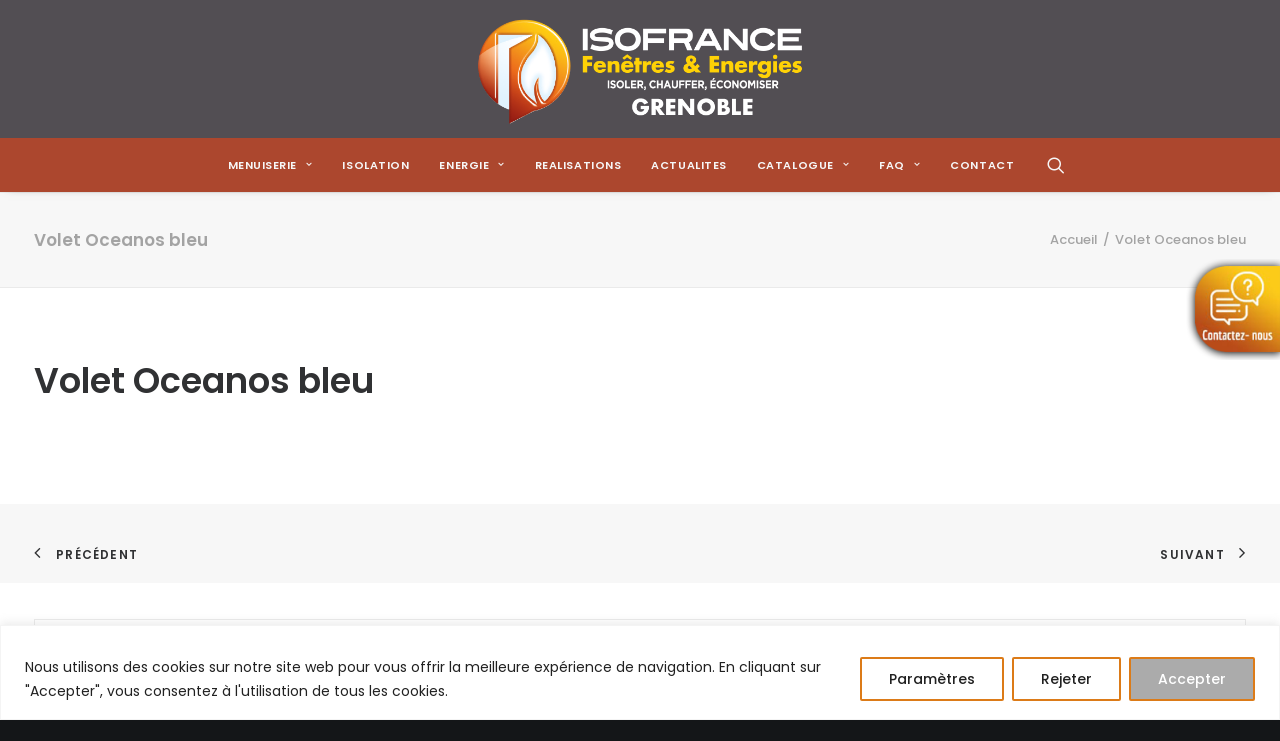

--- FILE ---
content_type: text/html; charset=UTF-8
request_url: https://alpisorenov.fr/portfolio/volet-oceanos-bleu/
body_size: 24196
content:
<!DOCTYPE html>
<html class="touch" lang="fr-FR" xmlns="http://www.w3.org/1999/xhtml">
<head>
<meta http-equiv="Content-Type" content="text/html; charset=UTF-8">
<meta name="viewport" content="width=device-width, initial-scale=1">
<link rel="profile" href="http://gmpg.org/xfn/11">
<link rel="pingback" href="https://alpisorenov.fr/xmlrpc.php">
<meta name='robots' content='index, follow, max-image-preview:large, max-snippet:-1, max-video-preview:-1' />
<style>img:is([sizes="auto" i], [sizes^="auto," i]) { contain-intrinsic-size: 3000px 1500px }</style>
<!-- This site is optimized with the Yoast SEO plugin v26.3 - https://yoast.com/wordpress/plugins/seo/ -->
<title>Volet Oceanos bleu - Isofrance Fenêtres et Énergies Grenoble - Alp Iso Renov</title>
<link rel="canonical" href="https://alpisorenov.fr/portfolio/volet-oceanos-bleu/" />
<meta property="og:locale" content="fr_FR" />
<meta property="og:type" content="article" />
<meta property="og:title" content="Volet Oceanos bleu - Isofrance Fenêtres et Énergies Grenoble - Alp Iso Renov" />
<meta property="og:url" content="https://alpisorenov.fr/portfolio/volet-oceanos-bleu/" />
<meta property="og:site_name" content="Isofrance Fenêtres et Énergies Grenoble - Alp Iso Renov" />
<meta property="article:publisher" content="https://www.facebook.com/alpisorenov/" />
<meta property="article:modified_time" content="2016-02-01T15:53:45+00:00" />
<meta property="og:image" content="https://i0.wp.com/alpisorenov.fr/wp-content/uploads/2016/02/Volet-Oceanos-bleu.jpg?fit=1200%2C900&ssl=1" />
<meta property="og:image:width" content="1200" />
<meta property="og:image:height" content="900" />
<meta property="og:image:type" content="image/jpeg" />
<meta name="twitter:card" content="summary_large_image" />
<script type="application/ld+json" class="yoast-schema-graph">{"@context":"https://schema.org","@graph":[{"@type":"WebPage","@id":"https://alpisorenov.fr/portfolio/volet-oceanos-bleu/","url":"https://alpisorenov.fr/portfolio/volet-oceanos-bleu/","name":"Volet Oceanos bleu - Isofrance Fenêtres et Énergies Grenoble - Alp Iso Renov","isPartOf":{"@id":"https://alpisorenov.fr/#website"},"primaryImageOfPage":{"@id":"https://alpisorenov.fr/portfolio/volet-oceanos-bleu/#primaryimage"},"image":{"@id":"https://alpisorenov.fr/portfolio/volet-oceanos-bleu/#primaryimage"},"thumbnailUrl":"https://alpisorenov.fr/wp-content/uploads/2016/02/Volet-Oceanos-bleu.jpg","datePublished":"2016-02-01T15:52:19+00:00","dateModified":"2016-02-01T15:53:45+00:00","breadcrumb":{"@id":"https://alpisorenov.fr/portfolio/volet-oceanos-bleu/#breadcrumb"},"inLanguage":"fr-FR","potentialAction":[{"@type":"ReadAction","target":["https://alpisorenov.fr/portfolio/volet-oceanos-bleu/"]}]},{"@type":"ImageObject","inLanguage":"fr-FR","@id":"https://alpisorenov.fr/portfolio/volet-oceanos-bleu/#primaryimage","url":"https://alpisorenov.fr/wp-content/uploads/2016/02/Volet-Oceanos-bleu.jpg","contentUrl":"https://alpisorenov.fr/wp-content/uploads/2016/02/Volet-Oceanos-bleu.jpg","width":1200,"height":900},{"@type":"BreadcrumbList","@id":"https://alpisorenov.fr/portfolio/volet-oceanos-bleu/#breadcrumb","itemListElement":[{"@type":"ListItem","position":1,"name":"Accueil","item":"https://alpisorenov.fr/"},{"@type":"ListItem","position":2,"name":"Portfolio","item":"https://alpisorenov.fr/portfolio/"},{"@type":"ListItem","position":3,"name":"Volet Oceanos bleu"}]},{"@type":"WebSite","@id":"https://alpisorenov.fr/#website","url":"https://alpisorenov.fr/","name":"Isofrance Fenêtres et Énergies Grenoble - Alp Iso Renov","description":"Rénovation énergétique de l&#039;habitat : Menuiserie - Isolation - Chauffage","publisher":{"@id":"https://alpisorenov.fr/#organization"},"potentialAction":[{"@type":"SearchAction","target":{"@type":"EntryPoint","urlTemplate":"https://alpisorenov.fr/?s={search_term_string}"},"query-input":{"@type":"PropertyValueSpecification","valueRequired":true,"valueName":"search_term_string"}}],"inLanguage":"fr-FR"},{"@type":"Organization","@id":"https://alpisorenov.fr/#organization","name":"Isofrance Fenêtres et Énergies Grenoble - Alp Iso Renov","url":"https://alpisorenov.fr/","logo":{"@type":"ImageObject","inLanguage":"fr-FR","@id":"https://alpisorenov.fr/#/schema/logo/image/","url":"https://alpisorenov.fr/wp-content/uploads/2015/12/logo_alpisorenov.jpg","contentUrl":"https://alpisorenov.fr/wp-content/uploads/2015/12/logo_alpisorenov.jpg","width":268,"height":101,"caption":"Isofrance Fenêtres et Énergies Grenoble - Alp Iso Renov"},"image":{"@id":"https://alpisorenov.fr/#/schema/logo/image/"},"sameAs":["https://www.facebook.com/alpisorenov/","http://linkedin.com/in/guillaume-huguenin-10a42351","https://plus.google.com/+ISOFRANCEFENÊTRESECHIROLLESÉchirolles"]}]}</script>
<!-- / Yoast SEO plugin. -->
<link rel='dns-prefetch' href='//www.googletagmanager.com' />
<link rel='dns-prefetch' href='//stats.wp.com' />
<link rel='dns-prefetch' href='//fonts.googleapis.com' />
<link rel="alternate" type="application/rss+xml" title="Isofrance Fenêtres et Énergies Grenoble - Alp Iso Renov &raquo; Flux" href="https://alpisorenov.fr/feed/" />
<link rel="alternate" type="application/rss+xml" title="Isofrance Fenêtres et Énergies Grenoble - Alp Iso Renov &raquo; Flux des commentaires" href="https://alpisorenov.fr/comments/feed/" />
<link rel="alternate" type="application/rss+xml" title="Isofrance Fenêtres et Énergies Grenoble - Alp Iso Renov &raquo; Volet Oceanos bleu Flux des commentaires" href="https://alpisorenov.fr/portfolio/volet-oceanos-bleu/feed/" />
<link rel='stylesheet' id='wp-block-library-css' href='//alpisorenov.fr/wp-content/cache/wpfc-minified/mbd66hxx/dcat1.css' type='text/css' media='all' />
<style id='classic-theme-styles-inline-css' type='text/css'>
/*! This file is auto-generated */
.wp-block-button__link{color:#fff;background-color:#32373c;border-radius:9999px;box-shadow:none;text-decoration:none;padding:calc(.667em + 2px) calc(1.333em + 2px);font-size:1.125em}.wp-block-file__button{background:#32373c;color:#fff;text-decoration:none}
</style>
<style id='jetpack-sharing-buttons-style-inline-css' type='text/css'>
.jetpack-sharing-buttons__services-list{display:flex;flex-direction:row;flex-wrap:wrap;gap:0;list-style-type:none;margin:5px;padding:0}.jetpack-sharing-buttons__services-list.has-small-icon-size{font-size:12px}.jetpack-sharing-buttons__services-list.has-normal-icon-size{font-size:16px}.jetpack-sharing-buttons__services-list.has-large-icon-size{font-size:24px}.jetpack-sharing-buttons__services-list.has-huge-icon-size{font-size:36px}@media print{.jetpack-sharing-buttons__services-list{display:none!important}}.editor-styles-wrapper .wp-block-jetpack-sharing-buttons{gap:0;padding-inline-start:0}ul.jetpack-sharing-buttons__services-list.has-background{padding:1.25em 2.375em}
</style>
<style id='global-styles-inline-css' type='text/css'>
:root{--wp--preset--aspect-ratio--square: 1;--wp--preset--aspect-ratio--4-3: 4/3;--wp--preset--aspect-ratio--3-4: 3/4;--wp--preset--aspect-ratio--3-2: 3/2;--wp--preset--aspect-ratio--2-3: 2/3;--wp--preset--aspect-ratio--16-9: 16/9;--wp--preset--aspect-ratio--9-16: 9/16;--wp--preset--color--black: #000000;--wp--preset--color--cyan-bluish-gray: #abb8c3;--wp--preset--color--white: #ffffff;--wp--preset--color--pale-pink: #f78da7;--wp--preset--color--vivid-red: #cf2e2e;--wp--preset--color--luminous-vivid-orange: #ff6900;--wp--preset--color--luminous-vivid-amber: #fcb900;--wp--preset--color--light-green-cyan: #7bdcb5;--wp--preset--color--vivid-green-cyan: #00d084;--wp--preset--color--pale-cyan-blue: #8ed1fc;--wp--preset--color--vivid-cyan-blue: #0693e3;--wp--preset--color--vivid-purple: #9b51e0;--wp--preset--gradient--vivid-cyan-blue-to-vivid-purple: linear-gradient(135deg,rgba(6,147,227,1) 0%,rgb(155,81,224) 100%);--wp--preset--gradient--light-green-cyan-to-vivid-green-cyan: linear-gradient(135deg,rgb(122,220,180) 0%,rgb(0,208,130) 100%);--wp--preset--gradient--luminous-vivid-amber-to-luminous-vivid-orange: linear-gradient(135deg,rgba(252,185,0,1) 0%,rgba(255,105,0,1) 100%);--wp--preset--gradient--luminous-vivid-orange-to-vivid-red: linear-gradient(135deg,rgba(255,105,0,1) 0%,rgb(207,46,46) 100%);--wp--preset--gradient--very-light-gray-to-cyan-bluish-gray: linear-gradient(135deg,rgb(238,238,238) 0%,rgb(169,184,195) 100%);--wp--preset--gradient--cool-to-warm-spectrum: linear-gradient(135deg,rgb(74,234,220) 0%,rgb(151,120,209) 20%,rgb(207,42,186) 40%,rgb(238,44,130) 60%,rgb(251,105,98) 80%,rgb(254,248,76) 100%);--wp--preset--gradient--blush-light-purple: linear-gradient(135deg,rgb(255,206,236) 0%,rgb(152,150,240) 100%);--wp--preset--gradient--blush-bordeaux: linear-gradient(135deg,rgb(254,205,165) 0%,rgb(254,45,45) 50%,rgb(107,0,62) 100%);--wp--preset--gradient--luminous-dusk: linear-gradient(135deg,rgb(255,203,112) 0%,rgb(199,81,192) 50%,rgb(65,88,208) 100%);--wp--preset--gradient--pale-ocean: linear-gradient(135deg,rgb(255,245,203) 0%,rgb(182,227,212) 50%,rgb(51,167,181) 100%);--wp--preset--gradient--electric-grass: linear-gradient(135deg,rgb(202,248,128) 0%,rgb(113,206,126) 100%);--wp--preset--gradient--midnight: linear-gradient(135deg,rgb(2,3,129) 0%,rgb(40,116,252) 100%);--wp--preset--font-size--small: 13px;--wp--preset--font-size--medium: 20px;--wp--preset--font-size--large: 36px;--wp--preset--font-size--x-large: 42px;--wp--preset--spacing--20: 0.44rem;--wp--preset--spacing--30: 0.67rem;--wp--preset--spacing--40: 1rem;--wp--preset--spacing--50: 1.5rem;--wp--preset--spacing--60: 2.25rem;--wp--preset--spacing--70: 3.38rem;--wp--preset--spacing--80: 5.06rem;--wp--preset--shadow--natural: 6px 6px 9px rgba(0, 0, 0, 0.2);--wp--preset--shadow--deep: 12px 12px 50px rgba(0, 0, 0, 0.4);--wp--preset--shadow--sharp: 6px 6px 0px rgba(0, 0, 0, 0.2);--wp--preset--shadow--outlined: 6px 6px 0px -3px rgba(255, 255, 255, 1), 6px 6px rgba(0, 0, 0, 1);--wp--preset--shadow--crisp: 6px 6px 0px rgba(0, 0, 0, 1);}:where(.is-layout-flex){gap: 0.5em;}:where(.is-layout-grid){gap: 0.5em;}body .is-layout-flex{display: flex;}.is-layout-flex{flex-wrap: wrap;align-items: center;}.is-layout-flex > :is(*, div){margin: 0;}body .is-layout-grid{display: grid;}.is-layout-grid > :is(*, div){margin: 0;}:where(.wp-block-columns.is-layout-flex){gap: 2em;}:where(.wp-block-columns.is-layout-grid){gap: 2em;}:where(.wp-block-post-template.is-layout-flex){gap: 1.25em;}:where(.wp-block-post-template.is-layout-grid){gap: 1.25em;}.has-black-color{color: var(--wp--preset--color--black) !important;}.has-cyan-bluish-gray-color{color: var(--wp--preset--color--cyan-bluish-gray) !important;}.has-white-color{color: var(--wp--preset--color--white) !important;}.has-pale-pink-color{color: var(--wp--preset--color--pale-pink) !important;}.has-vivid-red-color{color: var(--wp--preset--color--vivid-red) !important;}.has-luminous-vivid-orange-color{color: var(--wp--preset--color--luminous-vivid-orange) !important;}.has-luminous-vivid-amber-color{color: var(--wp--preset--color--luminous-vivid-amber) !important;}.has-light-green-cyan-color{color: var(--wp--preset--color--light-green-cyan) !important;}.has-vivid-green-cyan-color{color: var(--wp--preset--color--vivid-green-cyan) !important;}.has-pale-cyan-blue-color{color: var(--wp--preset--color--pale-cyan-blue) !important;}.has-vivid-cyan-blue-color{color: var(--wp--preset--color--vivid-cyan-blue) !important;}.has-vivid-purple-color{color: var(--wp--preset--color--vivid-purple) !important;}.has-black-background-color{background-color: var(--wp--preset--color--black) !important;}.has-cyan-bluish-gray-background-color{background-color: var(--wp--preset--color--cyan-bluish-gray) !important;}.has-white-background-color{background-color: var(--wp--preset--color--white) !important;}.has-pale-pink-background-color{background-color: var(--wp--preset--color--pale-pink) !important;}.has-vivid-red-background-color{background-color: var(--wp--preset--color--vivid-red) !important;}.has-luminous-vivid-orange-background-color{background-color: var(--wp--preset--color--luminous-vivid-orange) !important;}.has-luminous-vivid-amber-background-color{background-color: var(--wp--preset--color--luminous-vivid-amber) !important;}.has-light-green-cyan-background-color{background-color: var(--wp--preset--color--light-green-cyan) !important;}.has-vivid-green-cyan-background-color{background-color: var(--wp--preset--color--vivid-green-cyan) !important;}.has-pale-cyan-blue-background-color{background-color: var(--wp--preset--color--pale-cyan-blue) !important;}.has-vivid-cyan-blue-background-color{background-color: var(--wp--preset--color--vivid-cyan-blue) !important;}.has-vivid-purple-background-color{background-color: var(--wp--preset--color--vivid-purple) !important;}.has-black-border-color{border-color: var(--wp--preset--color--black) !important;}.has-cyan-bluish-gray-border-color{border-color: var(--wp--preset--color--cyan-bluish-gray) !important;}.has-white-border-color{border-color: var(--wp--preset--color--white) !important;}.has-pale-pink-border-color{border-color: var(--wp--preset--color--pale-pink) !important;}.has-vivid-red-border-color{border-color: var(--wp--preset--color--vivid-red) !important;}.has-luminous-vivid-orange-border-color{border-color: var(--wp--preset--color--luminous-vivid-orange) !important;}.has-luminous-vivid-amber-border-color{border-color: var(--wp--preset--color--luminous-vivid-amber) !important;}.has-light-green-cyan-border-color{border-color: var(--wp--preset--color--light-green-cyan) !important;}.has-vivid-green-cyan-border-color{border-color: var(--wp--preset--color--vivid-green-cyan) !important;}.has-pale-cyan-blue-border-color{border-color: var(--wp--preset--color--pale-cyan-blue) !important;}.has-vivid-cyan-blue-border-color{border-color: var(--wp--preset--color--vivid-cyan-blue) !important;}.has-vivid-purple-border-color{border-color: var(--wp--preset--color--vivid-purple) !important;}.has-vivid-cyan-blue-to-vivid-purple-gradient-background{background: var(--wp--preset--gradient--vivid-cyan-blue-to-vivid-purple) !important;}.has-light-green-cyan-to-vivid-green-cyan-gradient-background{background: var(--wp--preset--gradient--light-green-cyan-to-vivid-green-cyan) !important;}.has-luminous-vivid-amber-to-luminous-vivid-orange-gradient-background{background: var(--wp--preset--gradient--luminous-vivid-amber-to-luminous-vivid-orange) !important;}.has-luminous-vivid-orange-to-vivid-red-gradient-background{background: var(--wp--preset--gradient--luminous-vivid-orange-to-vivid-red) !important;}.has-very-light-gray-to-cyan-bluish-gray-gradient-background{background: var(--wp--preset--gradient--very-light-gray-to-cyan-bluish-gray) !important;}.has-cool-to-warm-spectrum-gradient-background{background: var(--wp--preset--gradient--cool-to-warm-spectrum) !important;}.has-blush-light-purple-gradient-background{background: var(--wp--preset--gradient--blush-light-purple) !important;}.has-blush-bordeaux-gradient-background{background: var(--wp--preset--gradient--blush-bordeaux) !important;}.has-luminous-dusk-gradient-background{background: var(--wp--preset--gradient--luminous-dusk) !important;}.has-pale-ocean-gradient-background{background: var(--wp--preset--gradient--pale-ocean) !important;}.has-electric-grass-gradient-background{background: var(--wp--preset--gradient--electric-grass) !important;}.has-midnight-gradient-background{background: var(--wp--preset--gradient--midnight) !important;}.has-small-font-size{font-size: var(--wp--preset--font-size--small) !important;}.has-medium-font-size{font-size: var(--wp--preset--font-size--medium) !important;}.has-large-font-size{font-size: var(--wp--preset--font-size--large) !important;}.has-x-large-font-size{font-size: var(--wp--preset--font-size--x-large) !important;}
:where(.wp-block-post-template.is-layout-flex){gap: 1.25em;}:where(.wp-block-post-template.is-layout-grid){gap: 1.25em;}
:where(.wp-block-columns.is-layout-flex){gap: 2em;}:where(.wp-block-columns.is-layout-grid){gap: 2em;}
:root :where(.wp-block-pullquote){font-size: 1.5em;line-height: 1.6;}
</style>
<link rel='stylesheet' id='menu-image-css' href='//alpisorenov.fr/wp-content/cache/wpfc-minified/1bp8gf8n/dcat1.css' type='text/css' media='all' />
<link rel='stylesheet' id='dashicons-css' href='//alpisorenov.fr/wp-content/cache/wpfc-minified/qwiatwfz/dcat1.css' type='text/css' media='all' />
<link rel='stylesheet' id='wp-review-slider-pro-public_combine-css' href='//alpisorenov.fr/wp-content/cache/wpfc-minified/keiaoagx/dcat1.css' type='text/css' media='all' />
<link rel='stylesheet' id='contact-form-7-css' href='//alpisorenov.fr/wp-content/cache/wpfc-minified/kwtrwmob/dcat1.css' type='text/css' media='all' />
<link rel='stylesheet' id='uncodefont-google-css' href='//fonts.googleapis.com/css?family=Poppins%3A300%2Cregular%2C500%2C600%2C700%7CHind%3A300%2Cregular%2C500%2C600%2C700&#038;subset=devanagari%2Clatin-ext%2Clatin&#038;ver=2.9.4.6' type='text/css' media='all' />
<link rel='stylesheet' id='uncode-privacy-css' href='//alpisorenov.fr/wp-content/cache/wpfc-minified/7bn4afb6/dcat1.css' type='text/css' media='all' />
<link rel='stylesheet' id='uncode-style-css' href='//alpisorenov.fr/wp-content/cache/wpfc-minified/12vnccmx/dcat1.css' type='text/css' media='all' />
<style id='uncode-style-inline-css' type='text/css'>
@media (max-width: 959px) { .navbar-brand > * { height: 80px !important;}}
.menu-primary ul.menu-smart > li > a, .menu-primary ul.menu-smart li.dropdown > a, .menu-primary ul.menu-smart li.mega-menu > a, .vmenu-container ul.menu-smart > li > a, .vmenu-container ul.menu-smart li.dropdown > a { text-transform: uppercase; }
.menu-primary ul.menu-smart ul a, .vmenu-container ul.menu-smart ul a { text-transform: uppercase; }
body.menu-custom-padding .col-lg-0.logo-container, body.menu-custom-padding .col-lg-2.logo-container, body.menu-custom-padding .col-lg-12 .logo-container, body.menu-custom-padding .col-lg-4.logo-container { padding-top: 9px; padding-bottom: 9px; }
body.menu-custom-padding .col-lg-0.logo-container.shrinked, body.menu-custom-padding .col-lg-2.logo-container.shrinked, body.menu-custom-padding .col-lg-12 .logo-container.shrinked, body.menu-custom-padding .col-lg-4.logo-container.shrinked { padding-top: 0px; padding-bottom: 0px; }
@media (max-width: 959px) { body.menu-custom-padding .menu-container .logo-container { padding-top: 9px !important; padding-bottom: 9px !important; } }
#changer-back-color { transition: background-color 1000ms cubic-bezier(0.25, 1, 0.5, 1) !important; } #changer-back-color > div { transition: opacity 1000ms cubic-bezier(0.25, 1, 0.5, 1) !important; } body.bg-changer-init.disable-hover .main-wrapper .style-light,  body.bg-changer-init.disable-hover .main-wrapper .style-light h1,  body.bg-changer-init.disable-hover .main-wrapper .style-light h2, body.bg-changer-init.disable-hover .main-wrapper .style-light h3, body.bg-changer-init.disable-hover .main-wrapper .style-light h4, body.bg-changer-init.disable-hover .main-wrapper .style-light h5, body.bg-changer-init.disable-hover .main-wrapper .style-light h6, body.bg-changer-init.disable-hover .main-wrapper .style-light a, body.bg-changer-init.disable-hover .main-wrapper .style-dark, body.bg-changer-init.disable-hover .main-wrapper .style-dark h1, body.bg-changer-init.disable-hover .main-wrapper .style-dark h2, body.bg-changer-init.disable-hover .main-wrapper .style-dark h3, body.bg-changer-init.disable-hover .main-wrapper .style-dark h4, body.bg-changer-init.disable-hover .main-wrapper .style-dark h5, body.bg-changer-init.disable-hover .main-wrapper .style-dark h6, body.bg-changer-init.disable-hover .main-wrapper .style-dark a { transition: color 1000ms cubic-bezier(0.25, 1, 0.5, 1) !important; }
</style>
<link rel='stylesheet' id='uncode-icons-css' href='//alpisorenov.fr/wp-content/cache/wpfc-minified/lxyqojt5/dcat1.css' type='text/css' media='all' />
<link rel='stylesheet' id='uncode-custom-style-css' href='//alpisorenov.fr/wp-content/cache/wpfc-minified/er59rdoj/dcat1.css' type='text/css' media='all' />
<style id='uncode-custom-style-inline-css' type='text/css'>
.logo-container {padding-top:0;padding-bottom:0;}.logo-container.shrinked {padding-top:0;padding-bottom:0;}.menu-secondary {background:#ac472e;color:#fff;}.submenu-light .menu-smart ul a {color:#fff;}input[type="text"], input[type="email"], input[type="tel"], input[type="url"] {width:100%;}.detail-label {padding-right:15px;}body.hmenu .menu-primary .menu-horizontal .menu-smart > li > a {margin-top:1em;font-size:10px;height:70px !important;line-height:50px !important;}.contactform h2{text-transform:uppercase;padding-bottom:2px;margin-top:5px;border-bottom:1px solid #ccc;}.contactform h3{font-size:20px;}.wpcf7-list-item{font-weight:normal;}.category-info,.author-info,.t-entry-author{display:none !important;}#menu-item-46542 .fa-angle-right,#menu-item-46541 .fa-angle-right{display:none;}div#wpcs_tab_47079 {height:49px !important;right:-70px !important;padding:0.5em !important;top:40% !important;border:0px !important;-webkit-box-shadow:-5px 13px 50px -16px rgba(0,0,0,0.75) !important;-moz-box-shadow:-5px 13px 50px -16px rgba(0,0,0,0.75) !important;box-shadow:-5px 13px 50px -16px rgba(0,0,0,0.75) !important;background:rgba(219,67,11,1) !important;background:-moz-linear-gradient(left, rgba(219,67,11,1) 0%, rgba(231,137,65,1) 48%, rgba(246,196,79,1) 100%) !important;background:-webkit-gradient(left top, right top, color-stop(0%, rgba(219,67,11,1)), color-stop(48%, rgba(231,137,65,1)), color-stop(100%, rgba(246,196,79,1))) !important;background:-webkit-linear-gradient(left, rgba(219,67,11,1) 0%, rgba(231,137,65,1) 48%, rgba(246,196,79,1) 100%) !important;background:-o-linear-gradient(left, rgba(219,67,11,1) 0%, rgba(231,137,65,1) 48%, rgba(246,196,79,1) 100%) !important;background:-ms-linear-gradient(left, rgba(219,67,11,1) 0%, rgba(231,137,65,1) 48%, rgba(246,196,79,1) 100%) !important;background:linear-gradient(to right, rgba(219,67,11,1) 0%, rgba(231,137,65,1) 48%, rgba(246,196,79,1) 100%) !important;filter:progid:DXImageTransform.Microsoft.gradient( startColorstr='#db430b', endColorstr='#f6c44f', GradientType=1 ) !important;}div#wpcs_content_main_47079 {background:none !important;top:25% !important;}#wpcs_content_main_47079,#wpcs_content_inner_47079{min-height:50px !important;margin:0 !important;color:#0c0000 !important;border:0 !important;}#wpcs_content_inner_47079 input[type=tel]{margin-bottom:1em !important;}.floating-btn-contact{position:fixed !important;bottom:50%;right:0;}.floating-btn-contact a:hover{background:none !important;}.page-id-45090 .floating-btn-contact{display:none !important;}
</style>
<link rel='stylesheet' id='lgc-unsemantic-grid-responsive-tablet-css' href='//alpisorenov.fr/wp-content/cache/wpfc-minified/e78bdoby/dcat1.css' type='text/css' media='all' />
<script type="text/javascript" src="https://alpisorenov.fr/wp-includes/js/jquery/jquery.min.js?ver=3.7.1" id="jquery-core-js"></script>
<script type="text/javascript" src="https://alpisorenov.fr/wp-includes/js/jquery/jquery-migrate.min.js?ver=3.4.1" id="jquery-migrate-js"></script>
<script type="text/javascript" id="cookie-law-info-js-extra">
/* <![CDATA[ */
var _ckyConfig = {"_ipData":[],"_assetsURL":"https:\/\/alpisorenov.fr\/wp-content\/plugins\/cookie-law-info\/lite\/frontend\/images\/","_publicURL":"https:\/\/alpisorenov.fr","_expiry":"365","_categories":[{"name":"Necessary","slug":"necessary","isNecessary":true,"ccpaDoNotSell":true,"cookies":[],"active":true,"defaultConsent":{"gdpr":true,"ccpa":true}},{"name":"Functional","slug":"functional","isNecessary":false,"ccpaDoNotSell":true,"cookies":[],"active":true,"defaultConsent":{"gdpr":false,"ccpa":false}},{"name":"Analytics","slug":"analytics","isNecessary":false,"ccpaDoNotSell":true,"cookies":[],"active":true,"defaultConsent":{"gdpr":false,"ccpa":false}},{"name":"Performance","slug":"performance","isNecessary":false,"ccpaDoNotSell":true,"cookies":[],"active":true,"defaultConsent":{"gdpr":false,"ccpa":false}},{"name":"Advertisement","slug":"advertisement","isNecessary":false,"ccpaDoNotSell":true,"cookies":[],"active":true,"defaultConsent":{"gdpr":false,"ccpa":false}}],"_activeLaw":"gdpr","_rootDomain":"","_block":"1","_showBanner":"1","_bannerConfig":{"settings":{"type":"banner","preferenceCenterType":"popup","position":"bottom","applicableLaw":"gdpr"},"behaviours":{"reloadBannerOnAccept":false,"loadAnalyticsByDefault":false,"animations":{"onLoad":"animate","onHide":"sticky"}},"config":{"revisitConsent":{"status":true,"tag":"revisit-consent","position":"bottom-left","meta":{"url":"#"},"styles":{"background-color":"#0056A7"},"elements":{"title":{"type":"text","tag":"revisit-consent-title","status":true,"styles":{"color":"#0056a7"}}}},"preferenceCenter":{"toggle":{"status":true,"tag":"detail-category-toggle","type":"toggle","states":{"active":{"styles":{"background-color":"#1863DC"}},"inactive":{"styles":{"background-color":"#D0D5D2"}}}}},"categoryPreview":{"status":false,"toggle":{"status":true,"tag":"detail-category-preview-toggle","type":"toggle","states":{"active":{"styles":{"background-color":"#1863DC"}},"inactive":{"styles":{"background-color":"#D0D5D2"}}}}},"videoPlaceholder":{"status":true,"styles":{"background-color":"#000000","border-color":"#000000","color":"#ffffff"}},"readMore":{"status":false,"tag":"readmore-button","type":"link","meta":{"noFollow":true,"newTab":true},"styles":{"color":"#1863DC","background-color":"transparent","border-color":"transparent"}},"showMore":{"status":true,"tag":"show-desc-button","type":"button","styles":{"color":"#1863DC"}},"showLess":{"status":true,"tag":"hide-desc-button","type":"button","styles":{"color":"#1863DC"}},"alwaysActive":{"status":true,"tag":"always-active","styles":{"color":"#008000"}},"manualLinks":{"status":true,"tag":"manual-links","type":"link","styles":{"color":"#1863DC"}},"auditTable":{"status":true},"optOption":{"status":true,"toggle":{"status":true,"tag":"optout-option-toggle","type":"toggle","states":{"active":{"styles":{"background-color":"#1863dc"}},"inactive":{"styles":{"background-color":"#FFFFFF"}}}}}}},"_version":"3.3.6","_logConsent":"1","_tags":[{"tag":"accept-button","styles":{"color":"#FFFFFF","background-color":"#ABABAB","border-color":"#DC7B18"}},{"tag":"reject-button","styles":{"color":"#212121","background-color":"transparent","border-color":"#DC7B18"}},{"tag":"settings-button","styles":{"color":"#212121","background-color":"transparent","border-color":"#DC7B18"}},{"tag":"readmore-button","styles":{"color":"#1863DC","background-color":"transparent","border-color":"transparent"}},{"tag":"donotsell-button","styles":{"color":"#1863DC","background-color":"transparent","border-color":"transparent"}},{"tag":"show-desc-button","styles":{"color":"#1863DC"}},{"tag":"hide-desc-button","styles":{"color":"#1863DC"}},{"tag":"cky-always-active","styles":[]},{"tag":"cky-link","styles":[]},{"tag":"accept-button","styles":{"color":"#FFFFFF","background-color":"#ABABAB","border-color":"#DC7B18"}},{"tag":"revisit-consent","styles":{"background-color":"#0056A7"}}],"_shortCodes":[{"key":"cky_readmore","content":"<a href=\"#\" class=\"cky-policy\" aria-label=\"Cookie Policy\" target=\"_blank\" rel=\"noopener\" data-cky-tag=\"readmore-button\">Cookie Policy<\/a>","tag":"readmore-button","status":false,"attributes":{"rel":"nofollow","target":"_blank"}},{"key":"cky_show_desc","content":"<button class=\"cky-show-desc-btn\" data-cky-tag=\"show-desc-button\" aria-label=\"Show more\">Show more<\/button>","tag":"show-desc-button","status":true,"attributes":[]},{"key":"cky_hide_desc","content":"<button class=\"cky-show-desc-btn\" data-cky-tag=\"hide-desc-button\" aria-label=\"Show less\">Show less<\/button>","tag":"hide-desc-button","status":true,"attributes":[]},{"key":"cky_optout_show_desc","content":"[cky_optout_show_desc]","tag":"optout-show-desc-button","status":true,"attributes":[]},{"key":"cky_optout_hide_desc","content":"[cky_optout_hide_desc]","tag":"optout-hide-desc-button","status":true,"attributes":[]},{"key":"cky_category_toggle_label","content":"[cky_{{status}}_category_label] [cky_preference_{{category_slug}}_title]","tag":"","status":true,"attributes":[]},{"key":"cky_enable_category_label","content":"Enable","tag":"","status":true,"attributes":[]},{"key":"cky_disable_category_label","content":"Disable","tag":"","status":true,"attributes":[]},{"key":"cky_video_placeholder","content":"<div class=\"video-placeholder-normal\" data-cky-tag=\"video-placeholder\" id=\"[UNIQUEID]\"><p class=\"video-placeholder-text-normal\" data-cky-tag=\"placeholder-title\">Please accept cookies to access this content<\/p><\/div>","tag":"","status":true,"attributes":[]},{"key":"cky_enable_optout_label","content":"Enable","tag":"","status":true,"attributes":[]},{"key":"cky_disable_optout_label","content":"Disable","tag":"","status":true,"attributes":[]},{"key":"cky_optout_toggle_label","content":"[cky_{{status}}_optout_label] [cky_optout_option_title]","tag":"","status":true,"attributes":[]},{"key":"cky_optout_option_title","content":"Do Not Sell or Share My Personal Information","tag":"","status":true,"attributes":[]},{"key":"cky_optout_close_label","content":"Close","tag":"","status":true,"attributes":[]},{"key":"cky_preference_close_label","content":"Close","tag":"","status":true,"attributes":[]}],"_rtl":"","_language":"en","_providersToBlock":[]};
var _ckyStyles = {"css":".cky-overlay{background: #000000; opacity: 0.4; position: fixed; top: 0; left: 0; width: 100%; height: 100%; z-index: 99999999;}.cky-hide{display: none;}.cky-btn-revisit-wrapper{display: flex; align-items: center; justify-content: center; background: #0056a7; width: 45px; height: 45px; border-radius: 50%; position: fixed; z-index: 999999; cursor: pointer;}.cky-revisit-bottom-left{bottom: 15px; left: 15px;}.cky-revisit-bottom-right{bottom: 15px; right: 15px;}.cky-btn-revisit-wrapper .cky-btn-revisit{display: flex; align-items: center; justify-content: center; background: none; border: none; cursor: pointer; position: relative; margin: 0; padding: 0;}.cky-btn-revisit-wrapper .cky-btn-revisit img{max-width: fit-content; margin: 0; height: 30px; width: 30px;}.cky-revisit-bottom-left:hover::before{content: attr(data-tooltip); position: absolute; background: #4e4b66; color: #ffffff; left: calc(100% + 7px); font-size: 12px; line-height: 16px; width: max-content; padding: 4px 8px; border-radius: 4px;}.cky-revisit-bottom-left:hover::after{position: absolute; content: \"\"; border: 5px solid transparent; left: calc(100% + 2px); border-left-width: 0; border-right-color: #4e4b66;}.cky-revisit-bottom-right:hover::before{content: attr(data-tooltip); position: absolute; background: #4e4b66; color: #ffffff; right: calc(100% + 7px); font-size: 12px; line-height: 16px; width: max-content; padding: 4px 8px; border-radius: 4px;}.cky-revisit-bottom-right:hover::after{position: absolute; content: \"\"; border: 5px solid transparent; right: calc(100% + 2px); border-right-width: 0; border-left-color: #4e4b66;}.cky-revisit-hide{display: none;}.cky-consent-container{position: fixed; width: 100%; box-sizing: border-box; z-index: 9999999;}.cky-consent-container .cky-consent-bar{background: #ffffff; border: 1px solid; padding: 16.5px 24px; box-shadow: 0 -1px 10px 0 #acabab4d;}.cky-banner-bottom{bottom: 0; left: 0;}.cky-banner-top{top: 0; left: 0;}.cky-custom-brand-logo-wrapper .cky-custom-brand-logo{width: 100px; height: auto; margin: 0 0 12px 0;}.cky-notice .cky-title{color: #212121; font-weight: 700; font-size: 18px; line-height: 24px; margin: 0 0 12px 0;}.cky-notice-group{display: flex; justify-content: space-between; align-items: center; font-size: 14px; line-height: 24px; font-weight: 400;}.cky-notice-des *,.cky-preference-content-wrapper *,.cky-accordion-header-des *,.cky-gpc-wrapper .cky-gpc-desc *{font-size: 14px;}.cky-notice-des{color: #212121; font-size: 14px; line-height: 24px; font-weight: 400;}.cky-notice-des img{height: 25px; width: 25px;}.cky-consent-bar .cky-notice-des p,.cky-gpc-wrapper .cky-gpc-desc p,.cky-preference-body-wrapper .cky-preference-content-wrapper p,.cky-accordion-header-wrapper .cky-accordion-header-des p,.cky-cookie-des-table li div:last-child p{color: inherit; margin-top: 0; overflow-wrap: break-word;}.cky-notice-des P:last-child,.cky-preference-content-wrapper p:last-child,.cky-cookie-des-table li div:last-child p:last-child,.cky-gpc-wrapper .cky-gpc-desc p:last-child{margin-bottom: 0;}.cky-notice-des a.cky-policy,.cky-notice-des button.cky-policy{font-size: 14px; color: #1863dc; white-space: nowrap; cursor: pointer; background: transparent; border: 1px solid; text-decoration: underline;}.cky-notice-des button.cky-policy{padding: 0;}.cky-notice-des a.cky-policy:focus-visible,.cky-notice-des button.cky-policy:focus-visible,.cky-preference-content-wrapper .cky-show-desc-btn:focus-visible,.cky-accordion-header .cky-accordion-btn:focus-visible,.cky-preference-header .cky-btn-close:focus-visible,.cky-switch input[type=\"checkbox\"]:focus-visible,.cky-footer-wrapper a:focus-visible,.cky-btn:focus-visible{outline: 2px solid #1863dc; outline-offset: 2px;}.cky-btn:focus:not(:focus-visible),.cky-accordion-header .cky-accordion-btn:focus:not(:focus-visible),.cky-preference-content-wrapper .cky-show-desc-btn:focus:not(:focus-visible),.cky-btn-revisit-wrapper .cky-btn-revisit:focus:not(:focus-visible),.cky-preference-header .cky-btn-close:focus:not(:focus-visible),.cky-consent-bar .cky-banner-btn-close:focus:not(:focus-visible){outline: 0;}button.cky-show-desc-btn:not(:hover):not(:active){color: #1863dc; background: transparent;}button.cky-accordion-btn:not(:hover):not(:active),button.cky-banner-btn-close:not(:hover):not(:active),button.cky-btn-close:not(:hover):not(:active),button.cky-btn-revisit:not(:hover):not(:active){background: transparent;}.cky-consent-bar button:hover,.cky-modal.cky-modal-open button:hover,.cky-consent-bar button:focus,.cky-modal.cky-modal-open button:focus{text-decoration: none;}.cky-notice-btn-wrapper{display: flex; justify-content: center; align-items: center; margin-left: 15px;}.cky-notice-btn-wrapper .cky-btn{text-shadow: none; box-shadow: none;}.cky-btn{font-size: 14px; font-family: inherit; line-height: 24px; padding: 8px 27px; font-weight: 500; margin: 0 8px 0 0; border-radius: 2px; white-space: nowrap; cursor: pointer; text-align: center; text-transform: none; min-height: 0;}.cky-btn:hover{opacity: 0.8;}.cky-btn-customize{color: #1863dc; background: transparent; border: 2px solid #1863dc;}.cky-btn-reject{color: #1863dc; background: transparent; border: 2px solid #1863dc;}.cky-btn-accept{background: #1863dc; color: #ffffff; border: 2px solid #1863dc;}.cky-btn:last-child{margin-right: 0;}@media (max-width: 768px){.cky-notice-group{display: block;}.cky-notice-btn-wrapper{margin-left: 0;}.cky-notice-btn-wrapper .cky-btn{flex: auto; max-width: 100%; margin-top: 10px; white-space: unset;}}@media (max-width: 576px){.cky-notice-btn-wrapper{flex-direction: column;}.cky-custom-brand-logo-wrapper, .cky-notice .cky-title, .cky-notice-des, .cky-notice-btn-wrapper{padding: 0 28px;}.cky-consent-container .cky-consent-bar{padding: 16.5px 0;}.cky-notice-des{max-height: 40vh; overflow-y: scroll;}.cky-notice-btn-wrapper .cky-btn{width: 100%; padding: 8px; margin-right: 0;}.cky-notice-btn-wrapper .cky-btn-accept{order: 1;}.cky-notice-btn-wrapper .cky-btn-reject{order: 3;}.cky-notice-btn-wrapper .cky-btn-customize{order: 2;}}@media (max-height: 480px){.cky-consent-container{max-height: 100vh;overflow-y: scroll}.cky-notice-des{max-height: unset;overflow-y: unset}.cky-preference-center{height: 100vh;overflow: auto !important}.cky-preference-center .cky-preference-body-wrapper{overflow: unset}}@media (max-width: 425px){.cky-custom-brand-logo-wrapper, .cky-notice .cky-title, .cky-notice-des, .cky-notice-btn-wrapper{padding: 0 24px;}.cky-notice-btn-wrapper{flex-direction: column;}.cky-btn{width: 100%; margin: 10px 0 0 0;}.cky-notice-btn-wrapper .cky-btn-customize{order: 2;}.cky-notice-btn-wrapper .cky-btn-reject{order: 3;}.cky-notice-btn-wrapper .cky-btn-accept{order: 1; margin-top: 16px;}}@media (max-width: 352px){.cky-notice .cky-title{font-size: 16px;}.cky-notice-des *{font-size: 12px;}.cky-notice-des, .cky-btn{font-size: 12px;}}.cky-modal.cky-modal-open{display: flex; visibility: visible; -webkit-transform: translate(-50%, -50%); -moz-transform: translate(-50%, -50%); -ms-transform: translate(-50%, -50%); -o-transform: translate(-50%, -50%); transform: translate(-50%, -50%); top: 50%; left: 50%; transition: all 1s ease;}.cky-modal{box-shadow: 0 32px 68px rgba(0, 0, 0, 0.3); margin: 0 auto; position: fixed; max-width: 100%; background: #ffffff; top: 50%; box-sizing: border-box; border-radius: 6px; z-index: 999999999; color: #212121; -webkit-transform: translate(-50%, 100%); -moz-transform: translate(-50%, 100%); -ms-transform: translate(-50%, 100%); -o-transform: translate(-50%, 100%); transform: translate(-50%, 100%); visibility: hidden; transition: all 0s ease;}.cky-preference-center{max-height: 79vh; overflow: hidden; width: 845px; overflow: hidden; flex: 1 1 0; display: flex; flex-direction: column; border-radius: 6px;}.cky-preference-header{display: flex; align-items: center; justify-content: space-between; padding: 22px 24px; border-bottom: 1px solid;}.cky-preference-header .cky-preference-title{font-size: 18px; font-weight: 700; line-height: 24px;}.cky-preference-header .cky-btn-close{margin: 0; cursor: pointer; vertical-align: middle; padding: 0; background: none; border: none; width: 24px; height: 24px; min-height: 0; line-height: 0; text-shadow: none; box-shadow: none;}.cky-preference-header .cky-btn-close img{margin: 0; height: 10px; width: 10px;}.cky-preference-body-wrapper{padding: 0 24px; flex: 1; overflow: auto; box-sizing: border-box;}.cky-preference-content-wrapper,.cky-gpc-wrapper .cky-gpc-desc{font-size: 14px; line-height: 24px; font-weight: 400; padding: 12px 0;}.cky-preference-content-wrapper{border-bottom: 1px solid;}.cky-preference-content-wrapper img{height: 25px; width: 25px;}.cky-preference-content-wrapper .cky-show-desc-btn{font-size: 14px; font-family: inherit; color: #1863dc; text-decoration: none; line-height: 24px; padding: 0; margin: 0; white-space: nowrap; cursor: pointer; background: transparent; border-color: transparent; text-transform: none; min-height: 0; text-shadow: none; box-shadow: none;}.cky-accordion-wrapper{margin-bottom: 10px;}.cky-accordion{border-bottom: 1px solid;}.cky-accordion:last-child{border-bottom: none;}.cky-accordion .cky-accordion-item{display: flex; margin-top: 10px;}.cky-accordion .cky-accordion-body{display: none;}.cky-accordion.cky-accordion-active .cky-accordion-body{display: block; padding: 0 22px; margin-bottom: 16px;}.cky-accordion-header-wrapper{cursor: pointer; width: 100%;}.cky-accordion-item .cky-accordion-header{display: flex; justify-content: space-between; align-items: center;}.cky-accordion-header .cky-accordion-btn{font-size: 16px; font-family: inherit; color: #212121; line-height: 24px; background: none; border: none; font-weight: 700; padding: 0; margin: 0; cursor: pointer; text-transform: none; min-height: 0; text-shadow: none; box-shadow: none;}.cky-accordion-header .cky-always-active{color: #008000; font-weight: 600; line-height: 24px; font-size: 14px;}.cky-accordion-header-des{font-size: 14px; line-height: 24px; margin: 10px 0 16px 0;}.cky-accordion-chevron{margin-right: 22px; position: relative; cursor: pointer;}.cky-accordion-chevron-hide{display: none;}.cky-accordion .cky-accordion-chevron i::before{content: \"\"; position: absolute; border-right: 1.4px solid; border-bottom: 1.4px solid; border-color: inherit; height: 6px; width: 6px; -webkit-transform: rotate(-45deg); -moz-transform: rotate(-45deg); -ms-transform: rotate(-45deg); -o-transform: rotate(-45deg); transform: rotate(-45deg); transition: all 0.2s ease-in-out; top: 8px;}.cky-accordion.cky-accordion-active .cky-accordion-chevron i::before{-webkit-transform: rotate(45deg); -moz-transform: rotate(45deg); -ms-transform: rotate(45deg); -o-transform: rotate(45deg); transform: rotate(45deg);}.cky-audit-table{background: #f4f4f4; border-radius: 6px;}.cky-audit-table .cky-empty-cookies-text{color: inherit; font-size: 12px; line-height: 24px; margin: 0; padding: 10px;}.cky-audit-table .cky-cookie-des-table{font-size: 12px; line-height: 24px; font-weight: normal; padding: 15px 10px; border-bottom: 1px solid; border-bottom-color: inherit; margin: 0;}.cky-audit-table .cky-cookie-des-table:last-child{border-bottom: none;}.cky-audit-table .cky-cookie-des-table li{list-style-type: none; display: flex; padding: 3px 0;}.cky-audit-table .cky-cookie-des-table li:first-child{padding-top: 0;}.cky-cookie-des-table li div:first-child{width: 100px; font-weight: 600; word-break: break-word; word-wrap: break-word;}.cky-cookie-des-table li div:last-child{flex: 1; word-break: break-word; word-wrap: break-word; margin-left: 8px;}.cky-footer-shadow{display: block; width: 100%; height: 40px; background: linear-gradient(180deg, rgba(255, 255, 255, 0) 0%, #ffffff 100%); position: absolute; bottom: calc(100% - 1px);}.cky-footer-wrapper{position: relative;}.cky-prefrence-btn-wrapper{display: flex; flex-wrap: wrap; align-items: center; justify-content: center; padding: 22px 24px; border-top: 1px solid;}.cky-prefrence-btn-wrapper .cky-btn{flex: auto; max-width: 100%; text-shadow: none; box-shadow: none;}.cky-btn-preferences{color: #1863dc; background: transparent; border: 2px solid #1863dc;}.cky-preference-header,.cky-preference-body-wrapper,.cky-preference-content-wrapper,.cky-accordion-wrapper,.cky-accordion,.cky-accordion-wrapper,.cky-footer-wrapper,.cky-prefrence-btn-wrapper{border-color: inherit;}@media (max-width: 845px){.cky-modal{max-width: calc(100% - 16px);}}@media (max-width: 576px){.cky-modal{max-width: 100%;}.cky-preference-center{max-height: 100vh;}.cky-prefrence-btn-wrapper{flex-direction: column;}.cky-accordion.cky-accordion-active .cky-accordion-body{padding-right: 0;}.cky-prefrence-btn-wrapper .cky-btn{width: 100%; margin: 10px 0 0 0;}.cky-prefrence-btn-wrapper .cky-btn-reject{order: 3;}.cky-prefrence-btn-wrapper .cky-btn-accept{order: 1; margin-top: 0;}.cky-prefrence-btn-wrapper .cky-btn-preferences{order: 2;}}@media (max-width: 425px){.cky-accordion-chevron{margin-right: 15px;}.cky-notice-btn-wrapper{margin-top: 0;}.cky-accordion.cky-accordion-active .cky-accordion-body{padding: 0 15px;}}@media (max-width: 352px){.cky-preference-header .cky-preference-title{font-size: 16px;}.cky-preference-header{padding: 16px 24px;}.cky-preference-content-wrapper *, .cky-accordion-header-des *{font-size: 12px;}.cky-preference-content-wrapper, .cky-preference-content-wrapper .cky-show-more, .cky-accordion-header .cky-always-active, .cky-accordion-header-des, .cky-preference-content-wrapper .cky-show-desc-btn, .cky-notice-des a.cky-policy{font-size: 12px;}.cky-accordion-header .cky-accordion-btn{font-size: 14px;}}.cky-switch{display: flex;}.cky-switch input[type=\"checkbox\"]{position: relative; width: 44px; height: 24px; margin: 0; background: #d0d5d2; -webkit-appearance: none; border-radius: 50px; cursor: pointer; outline: 0; border: none; top: 0;}.cky-switch input[type=\"checkbox\"]:checked{background: #1863dc;}.cky-switch input[type=\"checkbox\"]:before{position: absolute; content: \"\"; height: 20px; width: 20px; left: 2px; bottom: 2px; border-radius: 50%; background-color: white; -webkit-transition: 0.4s; transition: 0.4s; margin: 0;}.cky-switch input[type=\"checkbox\"]:after{display: none;}.cky-switch input[type=\"checkbox\"]:checked:before{-webkit-transform: translateX(20px); -ms-transform: translateX(20px); transform: translateX(20px);}@media (max-width: 425px){.cky-switch input[type=\"checkbox\"]{width: 38px; height: 21px;}.cky-switch input[type=\"checkbox\"]:before{height: 17px; width: 17px;}.cky-switch input[type=\"checkbox\"]:checked:before{-webkit-transform: translateX(17px); -ms-transform: translateX(17px); transform: translateX(17px);}}.cky-consent-bar .cky-banner-btn-close{position: absolute; right: 9px; top: 5px; background: none; border: none; cursor: pointer; padding: 0; margin: 0; min-height: 0; line-height: 0; height: 24px; width: 24px; text-shadow: none; box-shadow: none;}.cky-consent-bar .cky-banner-btn-close img{height: 9px; width: 9px; margin: 0;}.cky-notice-btn-wrapper .cky-btn-do-not-sell{font-size: 14px; line-height: 24px; padding: 6px 0; margin: 0; font-weight: 500; background: none; border-radius: 2px; border: none; cursor: pointer; text-align: left; color: #1863dc; background: transparent; border-color: transparent; box-shadow: none; text-shadow: none;}.cky-consent-bar .cky-banner-btn-close:focus-visible,.cky-notice-btn-wrapper .cky-btn-do-not-sell:focus-visible,.cky-opt-out-btn-wrapper .cky-btn:focus-visible,.cky-opt-out-checkbox-wrapper input[type=\"checkbox\"].cky-opt-out-checkbox:focus-visible{outline: 2px solid #1863dc; outline-offset: 2px;}@media (max-width: 768px){.cky-notice-btn-wrapper{margin-left: 0; margin-top: 10px; justify-content: left;}.cky-notice-btn-wrapper .cky-btn-do-not-sell{padding: 0;}}@media (max-width: 352px){.cky-notice-btn-wrapper .cky-btn-do-not-sell, .cky-notice-des a.cky-policy{font-size: 12px;}}.cky-opt-out-wrapper{padding: 12px 0;}.cky-opt-out-wrapper .cky-opt-out-checkbox-wrapper{display: flex; align-items: center;}.cky-opt-out-checkbox-wrapper .cky-opt-out-checkbox-label{font-size: 16px; font-weight: 700; line-height: 24px; margin: 0 0 0 12px; cursor: pointer;}.cky-opt-out-checkbox-wrapper input[type=\"checkbox\"].cky-opt-out-checkbox{background-color: #ffffff; border: 1px solid black; width: 20px; height: 18.5px; margin: 0; -webkit-appearance: none; position: relative; display: flex; align-items: center; justify-content: center; border-radius: 2px; cursor: pointer;}.cky-opt-out-checkbox-wrapper input[type=\"checkbox\"].cky-opt-out-checkbox:checked{background-color: #1863dc; border: none;}.cky-opt-out-checkbox-wrapper input[type=\"checkbox\"].cky-opt-out-checkbox:checked::after{left: 6px; bottom: 4px; width: 7px; height: 13px; border: solid #ffffff; border-width: 0 3px 3px 0; border-radius: 2px; -webkit-transform: rotate(45deg); -ms-transform: rotate(45deg); transform: rotate(45deg); content: \"\"; position: absolute; box-sizing: border-box;}.cky-opt-out-checkbox-wrapper.cky-disabled .cky-opt-out-checkbox-label,.cky-opt-out-checkbox-wrapper.cky-disabled input[type=\"checkbox\"].cky-opt-out-checkbox{cursor: no-drop;}.cky-gpc-wrapper{margin: 0 0 0 32px;}.cky-footer-wrapper .cky-opt-out-btn-wrapper{display: flex; flex-wrap: wrap; align-items: center; justify-content: center; padding: 22px 24px;}.cky-opt-out-btn-wrapper .cky-btn{flex: auto; max-width: 100%; text-shadow: none; box-shadow: none;}.cky-opt-out-btn-wrapper .cky-btn-cancel{border: 1px solid #dedfe0; background: transparent; color: #858585;}.cky-opt-out-btn-wrapper .cky-btn-confirm{background: #1863dc; color: #ffffff; border: 1px solid #1863dc;}@media (max-width: 352px){.cky-opt-out-checkbox-wrapper .cky-opt-out-checkbox-label{font-size: 14px;}.cky-gpc-wrapper .cky-gpc-desc, .cky-gpc-wrapper .cky-gpc-desc *{font-size: 12px;}.cky-opt-out-checkbox-wrapper input[type=\"checkbox\"].cky-opt-out-checkbox{width: 16px; height: 16px;}.cky-opt-out-checkbox-wrapper input[type=\"checkbox\"].cky-opt-out-checkbox:checked::after{left: 5px; bottom: 4px; width: 3px; height: 9px;}.cky-gpc-wrapper{margin: 0 0 0 28px;}}.video-placeholder-youtube{background-size: 100% 100%; background-position: center; background-repeat: no-repeat; background-color: #b2b0b059; position: relative; display: flex; align-items: center; justify-content: center; max-width: 100%;}.video-placeholder-text-youtube{text-align: center; align-items: center; padding: 10px 16px; background-color: #000000cc; color: #ffffff; border: 1px solid; border-radius: 2px; cursor: pointer;}.video-placeholder-normal{background-image: url(\"\/wp-content\/plugins\/cookie-law-info\/lite\/frontend\/images\/placeholder.svg\"); background-size: 80px; background-position: center; background-repeat: no-repeat; background-color: #b2b0b059; position: relative; display: flex; align-items: flex-end; justify-content: center; max-width: 100%;}.video-placeholder-text-normal{align-items: center; padding: 10px 16px; text-align: center; border: 1px solid; border-radius: 2px; cursor: pointer;}.cky-rtl{direction: rtl; text-align: right;}.cky-rtl .cky-banner-btn-close{left: 9px; right: auto;}.cky-rtl .cky-notice-btn-wrapper .cky-btn:last-child{margin-right: 8px;}.cky-rtl .cky-notice-btn-wrapper .cky-btn:first-child{margin-right: 0;}.cky-rtl .cky-notice-btn-wrapper{margin-left: 0; margin-right: 15px;}.cky-rtl .cky-prefrence-btn-wrapper .cky-btn{margin-right: 8px;}.cky-rtl .cky-prefrence-btn-wrapper .cky-btn:first-child{margin-right: 0;}.cky-rtl .cky-accordion .cky-accordion-chevron i::before{border: none; border-left: 1.4px solid; border-top: 1.4px solid; left: 12px;}.cky-rtl .cky-accordion.cky-accordion-active .cky-accordion-chevron i::before{-webkit-transform: rotate(-135deg); -moz-transform: rotate(-135deg); -ms-transform: rotate(-135deg); -o-transform: rotate(-135deg); transform: rotate(-135deg);}@media (max-width: 768px){.cky-rtl .cky-notice-btn-wrapper{margin-right: 0;}}@media (max-width: 576px){.cky-rtl .cky-notice-btn-wrapper .cky-btn:last-child{margin-right: 0;}.cky-rtl .cky-prefrence-btn-wrapper .cky-btn{margin-right: 0;}.cky-rtl .cky-accordion.cky-accordion-active .cky-accordion-body{padding: 0 22px 0 0;}}@media (max-width: 425px){.cky-rtl .cky-accordion.cky-accordion-active .cky-accordion-body{padding: 0 15px 0 0;}}.cky-rtl .cky-opt-out-btn-wrapper .cky-btn{margin-right: 12px;}.cky-rtl .cky-opt-out-btn-wrapper .cky-btn:first-child{margin-right: 0;}.cky-rtl .cky-opt-out-checkbox-wrapper .cky-opt-out-checkbox-label{margin: 0 12px 0 0;}"};
/* ]]> */
</script>
<script type="text/javascript" src="https://alpisorenov.fr/wp-content/plugins/cookie-law-info/lite/frontend/js/script.min.js?ver=3.3.6" id="cookie-law-info-js"></script>
<script type="text/javascript" data-jetpack-boost="ignore" src="//alpisorenov.fr/wp-content/plugins/revslider/sr6/assets/js/rbtools.min.js?ver=6.7.38" async id="tp-tools-js"></script>
<script type="text/javascript" data-jetpack-boost="ignore" src="//alpisorenov.fr/wp-content/plugins/revslider/sr6/assets/js/rs6.min.js?ver=6.7.38" async id="revmin-js"></script>
<script type="text/javascript" id="uncode-init-js-extra">
/* <![CDATA[ */
var SiteParameters = {"days":"jours","hours":"heures","minutes":"minutes","seconds":"secondes","constant_scroll":"on","scroll_speed":"2","parallax_factor":"0.25","loading":"Chargement...","slide_name":"slide","slide_footer":"footer","ajax_url":"https:\/\/alpisorenov.fr\/wp-admin\/admin-ajax.php","nonce_adaptive_images":"81caf2c085","nonce_srcset_async":"5a03540c8d","enable_debug":"","block_mobile_videos":"","is_frontend_editor":"","main_width":["1200","px"],"mobile_parallax_allowed":"","listen_for_screen_update":"1","wireframes_plugin_active":"1","sticky_elements":"","resize_quality":"90","register_metadata":"","bg_changer_time":"1000","update_wc_fragments":"1","optimize_shortpixel_image":"","menu_mobile_offcanvas_gap":"45","custom_cursor_selector":"[href], .trigger-overlay, .owl-next, .owl-prev, .owl-dot, input[type=\"submit\"], input[type=\"checkbox\"], button[type=\"submit\"], a[class^=\"ilightbox\"], .ilightbox-thumbnail, .ilightbox-prev, .ilightbox-next, .overlay-close, .unmodal-close, .qty-inset > span, .share-button li, .uncode-post-titles .tmb.tmb-click-area, .btn-link, .tmb-click-row .t-inside, .lg-outer button, .lg-thumb img, a[data-lbox], .uncode-close-offcanvas-overlay, .uncode-nav-next, .uncode-nav-prev, .uncode-nav-index","mobile_parallax_animation":"","lbox_enhanced":"","native_media_player":"","vimeoPlayerParams":"?autoplay=0","ajax_filter_key_search":"key","ajax_filter_key_unfilter":"unfilter","index_pagination_disable_scroll":"","index_pagination_scroll_to":"","uncode_wc_popup_cart_qty":"","disable_hover_hack":"","uncode_nocookie":"","menuHideOnClick":"1","smoothScroll":"","smoothScrollDisableHover":"","smoothScrollQuery":"960","uncode_force_onepage_dots":"","uncode_smooth_scroll_safe":"","uncode_lb_add_galleries":", .gallery","uncode_lb_add_items":", .gallery .gallery-item a","uncode_prev_label":"Previous","uncode_next_label":"Suivant","uncode_slide_label":"Slide","uncode_share_label":"Share on %","uncode_has_ligatures":"","uncode_is_accessible":"","uncode_carousel_itemSelector":"*:not(.hidden)"};
/* ]]> */
</script>
<script type="text/javascript" src="https://alpisorenov.fr/wp-content/themes/uncode/library/js/init.min.js?ver=2.9.4.7" id="uncode-init-js"></script>
<!-- Extrait de code de la balise Google (gtag.js) ajouté par Site Kit -->
<!-- Extrait Google Analytics ajouté par Site Kit -->
<script type="text/javascript" src="https://www.googletagmanager.com/gtag/js?id=GT-5DH4Z47" id="google_gtagjs-js" async></script>
<script type="text/javascript" id="google_gtagjs-js-after">
/* <![CDATA[ */
window.dataLayer = window.dataLayer || [];function gtag(){dataLayer.push(arguments);}
gtag("set","linker",{"domains":["alpisorenov.fr"]});
gtag("js", new Date());
gtag("set", "developer_id.dZTNiMT", true);
gtag("config", "GT-5DH4Z47");
/* ]]> */
</script>
<script></script><link rel="https://api.w.org/" href="https://alpisorenov.fr/wp-json/" /><link rel="alternate" title="JSON" type="application/json" href="https://alpisorenov.fr/wp-json/wp/v2/portfolio/45386" /><link rel="EditURI" type="application/rsd+xml" title="RSD" href="https://alpisorenov.fr/xmlrpc.php?rsd" />
<meta name="generator" content="WordPress 6.8.3" />
<link rel='shortlink' href='https://alpisorenov.fr/?p=45386' />
<link rel="alternate" title="oEmbed (JSON)" type="application/json+oembed" href="https://alpisorenov.fr/wp-json/oembed/1.0/embed?url=https%3A%2F%2Falpisorenov.fr%2Fportfolio%2Fvolet-oceanos-bleu%2F" />
<link rel="alternate" title="oEmbed (XML)" type="text/xml+oembed" href="https://alpisorenov.fr/wp-json/oembed/1.0/embed?url=https%3A%2F%2Falpisorenov.fr%2Fportfolio%2Fvolet-oceanos-bleu%2F&#038;format=xml" />
<style id="cky-style-inline">[data-cky-tag]{visibility:hidden;}</style><meta name="generator" content="Site Kit by Google 1.165.0" />		<!--[if lt IE 9]>
<link rel="stylesheet" href='//alpisorenov.fr/wp-content/cache/wpfc-minified/mn3ld6je/dcat1.css' />
<![endif]-->
<script id='pixel-script-poptin' src='https://cdn.popt.in/pixel.js?id=68affb8783a71' async='true'></script> <meta name="ti-site-data" content="[base64]" />	<style>img#wpstats{display:none}</style>
<style type="text/css">.recentcomments a{display:inline !important;padding:0 !important;margin:0 !important;}</style><meta name="generator" content="Powered by Slider Revolution 6.7.38 - responsive, Mobile-Friendly Slider Plugin for WordPress with comfortable drag and drop interface." />
<link rel="icon" href="https://alpisorenov.fr/wp-content/uploads/2015/12/small-actus.png" sizes="32x32" />
<link rel="icon" href="https://alpisorenov.fr/wp-content/uploads/2015/12/small-actus.png" sizes="192x192" />
<link rel="apple-touch-icon" href="https://alpisorenov.fr/wp-content/uploads/2015/12/small-actus.png" />
<meta name="msapplication-TileImage" content="https://alpisorenov.fr/wp-content/uploads/2015/12/small-actus.png" />
<script data-jetpack-boost="ignore">function setREVStartSize(e){
//window.requestAnimationFrame(function() {
window.RSIW = window.RSIW===undefined ? window.innerWidth : window.RSIW;
window.RSIH = window.RSIH===undefined ? window.innerHeight : window.RSIH;
try {
var pw = document.getElementById(e.c).parentNode.offsetWidth,
newh;
pw = pw===0 || isNaN(pw) || (e.l=="fullwidth" || e.layout=="fullwidth") ? window.RSIW : pw;
e.tabw = e.tabw===undefined ? 0 : parseInt(e.tabw);
e.thumbw = e.thumbw===undefined ? 0 : parseInt(e.thumbw);
e.tabh = e.tabh===undefined ? 0 : parseInt(e.tabh);
e.thumbh = e.thumbh===undefined ? 0 : parseInt(e.thumbh);
e.tabhide = e.tabhide===undefined ? 0 : parseInt(e.tabhide);
e.thumbhide = e.thumbhide===undefined ? 0 : parseInt(e.thumbhide);
e.mh = e.mh===undefined || e.mh=="" || e.mh==="auto" ? 0 : parseInt(e.mh,0);
if(e.layout==="fullscreen" || e.l==="fullscreen")
newh = Math.max(e.mh,window.RSIH);
else{
e.gw = Array.isArray(e.gw) ? e.gw : [e.gw];
for (var i in e.rl) if (e.gw[i]===undefined || e.gw[i]===0) e.gw[i] = e.gw[i-1];
e.gh = e.el===undefined || e.el==="" || (Array.isArray(e.el) && e.el.length==0)? e.gh : e.el;
e.gh = Array.isArray(e.gh) ? e.gh : [e.gh];
for (var i in e.rl) if (e.gh[i]===undefined || e.gh[i]===0) e.gh[i] = e.gh[i-1];
var nl = new Array(e.rl.length),
ix = 0,
sl;
e.tabw = e.tabhide>=pw ? 0 : e.tabw;
e.thumbw = e.thumbhide>=pw ? 0 : e.thumbw;
e.tabh = e.tabhide>=pw ? 0 : e.tabh;
e.thumbh = e.thumbhide>=pw ? 0 : e.thumbh;
for (var i in e.rl) nl[i] = e.rl[i]<window.RSIW ? 0 : e.rl[i];
sl = nl[0];
for (var i in nl) if (sl>nl[i] && nl[i]>0) { sl = nl[i]; ix=i;}
var m = pw>(e.gw[ix]+e.tabw+e.thumbw) ? 1 : (pw-(e.tabw+e.thumbw)) / (e.gw[ix]);
newh =  (e.gh[ix] * m) + (e.tabh + e.thumbh);
}
var el = document.getElementById(e.c);
if (el!==null && el) el.style.height = newh+"px";
el = document.getElementById(e.c+"_wrapper");
if (el!==null && el) {
el.style.height = newh+"px";
el.style.display = "block";
}
} catch(e){
console.log("Failure at Presize of Slider:" + e)
}
//});
};</script>
<style type="text/css" id="wp-custom-css">
/* mise en page icones menu
#menu-menu-principal 
{
height: 80px;
}
body.hmenu-center .main-menu-container .menu-horizontal-inner > .nav > ul > li {
height: 100%;
}
.hmenu-center :not(.menu-mini).menu-smart > li > a {
padding: 25px 13px 0px 13px;
}*/
/*Customisation nouvelle HOME*/
.vc_row.vc_custom_1587932340472.border-color-lxmt-color.row-container.has-dividers.boomapps_vcrow
{
box-shadow: 0px 0px 30px -1px rgba(0,0,0,0.75);
}
div.wpb_raw_code:nth-child(1) > div:nth-child(1) {
background-color: #f7f7f7;
}
/* Menu */
.menu-container {
background-color : #ac472e;
}
/* Probleme couleur lein menu*/
.menu-light .menu-smart > li.active > a, .menu-light .menu-smart > li a.active, .menu-light .menu-smart > li.current-menu-ancestor > a, .menu-light .menu-smart > li.current-menu-item:not(.menu-item-type-custom) > a {
color:#f7f7f7;
}
/*ombre texte meo
#test-meo {
text-shadow: 2px 2px 4px #000000;
}*/
/*Aligner verticalement image avis client*/
.ga-source{
display: flex;
align-items: center;
}
.ga-source > p:nth-child(1){
width:80%;
}
.ga-reviews .ga-review-perfectable {
height: 300px !important;
}
.ga-reviews .ga-review {
padding: 0px 0 !important;
}
</style>
<noscript><style> .wpb_animate_when_almost_visible { opacity: 1; }</style></noscript></head>
<body class="wp-singular portfolio-template-default single single-portfolio postid-45386 wp-theme-uncode  style-color-wayh-bg group-blog hormenu-position-left megamenu-full-submenu hmenu-center header-full-width main-center-align menu-custom-padding menu-mobile-default mobile-parallax-not-allowed ilb-no-bounce unreg uncode-logo-mobile qw-body-scroll-disabled no-qty-fx wpb-js-composer js-comp-ver-8.7.1 vc_responsive" data-border="0">
<div id="vh_layout_help"></div><div class="body-borders" data-border="0"><div class="top-border body-border-shadow"></div><div class="right-border body-border-shadow"></div><div class="bottom-border body-border-shadow"></div><div class="left-border body-border-shadow"></div><div class="top-border style-light-bg"></div><div class="right-border style-light-bg"></div><div class="bottom-border style-light-bg"></div><div class="left-border style-light-bg"></div></div>	<div class="box-wrapper">
<div class="box-container">
<script type="text/javascript" id="initBox">UNCODE.initBox();</script>
<div class="menu-wrapper style-light-original"><div class="navbar menu-secondary menu-primary menu-light submenu-dark menu-add-padding style-light-original single-h-padding menu-absolute">
<div class="menu-container-mobile  style-color-360327-bg menu-no-borders">
<div class="row-menu style-light-bg">
<div class="row-menu-inner">
<div id="logo-container-mobile" class="col-lg-0 logo-container">
<div id="main-logo" class="navbar-header style-light">
<a href="https://alpisorenov.fr/" class="navbar-brand" data-padding-shrink ="0" data-minheight="50" aria-label="Isofrance Fenêtres et Énergies Grenoble &#8211; Alp Iso Renov"><div class="logo-image main-logo logo-skinnable" data-maxheight="120" style="height: 120px;"><img fetchpriority="high" decoding="async" src="https://alpisorenov.fr/wp-content/uploads/2020/05/logo-ISO-petit.png" alt="logo" width="600" height="220" class="img-responsive" /></div><div class="logo-image mobile-logo logo-skinnable" data-maxheight="120" style="height: 120px;"><img fetchpriority="high" decoding="async" src="https://alpisorenov.fr/wp-content/uploads/2020/05/logo-ISO-petit.png" alt="logo" width="600" height="220" class="img-responsive" /></div></a>
</div>
</div>
</div>
<div class="mmb-container"><div class="mobile-additional-icons"></div><div class="mobile-menu-button mobile-menu-button-light lines-button" aria-label="Toggle menu" role="button" tabindex="0"><span class="lines"><span></span></span></div></div>
</div>
</div>
</div>
<header id="masthead" class="navbar menu-primary menu-light submenu-dark menu-add-padding style-light-original single-h-padding">
<div class="menu-container style-color-360327-bg menu-no-borders menu-shadows" role="navigation">
<div class="row-menu">
<div class="row-menu-inner">
<div class="col-lg-12 main-menu-container middle">
<div class="menu-horizontal ">
<div class="menu-horizontal-inner">
<div class="nav navbar-nav navbar-main navbar-nav-first"><ul id="menu-menu-principal" class="menu-primary-inner menu-smart sm" role="menu"><li role="menuitem"  id="menu-item-49004" class="menu-item menu-item-type-post_type menu-item-object-page menu-item-has-children menu-item-49004 dropdown menu-item-link"><a href="https://alpisorenov.fr/menuiseries/" data-toggle="dropdown" class="dropdown-toggle" data-type="title">MENUISERIE<i class="fa fa-angle-down fa-dropdown"></i></a>
<ul role="menu" class="drop-menu">
<li role="menuitem"  id="menu-item-47338" class="menu-item menu-item-type-post_type menu-item-object-page menu-item-47338"><a href="https://alpisorenov.fr/fenetres-grenoble/" class="menu-image-title-after menu-image-not-hovered"><img width="48" height="45" src="https://alpisorenov.fr/wp-content/uploads/2020/04/Picto-fenetre-48x45.png" class="menu-image menu-image-title-after" alt="" decoding="async" /><span class="menu-image-title-after menu-image-title">Fenêtres</span><i class="fa fa-angle-right fa-dropdown"></i></a></li>
<li role="menuitem"  id="menu-item-48345" class="menu-item menu-item-type-post_type menu-item-object-page menu-item-48345"><a href="https://alpisorenov.fr/portes-entree-grenoble/" class="menu-image-title-after menu-image-not-hovered"><img width="48" height="45" src="https://alpisorenov.fr/wp-content/uploads/2020/04/Picto-porte-48x45.png" class="menu-image menu-image-title-after" alt="" decoding="async" /><span class="menu-image-title-after menu-image-title">Portes d&rsquo;entrée</span><i class="fa fa-angle-right fa-dropdown"></i></a></li>
<li role="menuitem"  id="menu-item-48344" class="menu-item menu-item-type-post_type menu-item-object-page menu-item-48344"><a href="https://alpisorenov.fr/volets-grenoble/" class="menu-image-title-after menu-image-not-hovered"><img width="48" height="45" src="https://alpisorenov.fr/wp-content/uploads/2020/04/Picto-store-48x45.png" class="menu-image menu-image-title-after" alt="" decoding="async" /><span class="menu-image-title-after menu-image-title">Volets</span><i class="fa fa-angle-right fa-dropdown"></i></a></li>
<li role="menuitem"  id="menu-item-48343" class="menu-item menu-item-type-post_type menu-item-object-page menu-item-48343"><a href="https://alpisorenov.fr/stores-grenoble/" class="menu-image-title-after menu-image-not-hovered"><img width="48" height="45" src="https://alpisorenov.fr/wp-content/uploads/2020/05/Picto-store-copie-48x45.png" class="menu-image menu-image-title-after" alt="" decoding="async" /><span class="menu-image-title-after menu-image-title">Stores et occultation</span><i class="fa fa-angle-right fa-dropdown"></i></a></li>
<li role="menuitem"  id="menu-item-48342" class="menu-item menu-item-type-post_type menu-item-object-page menu-item-48342"><a href="https://alpisorenov.fr/portes-de-garage-grenoble/" class="menu-image-title-after menu-image-not-hovered"><img width="48" height="45" src="https://alpisorenov.fr/wp-content/uploads/2020/04/Picto-porte-garage-48x45.png" class="menu-image menu-image-title-after" alt="" decoding="async" /><span class="menu-image-title-after menu-image-title">Portes de garages</span><i class="fa fa-angle-right fa-dropdown"></i></a></li>
<li role="menuitem"  id="menu-item-48341" class="menu-item menu-item-type-post_type menu-item-object-page menu-item-48341"><a href="https://alpisorenov.fr/portails-grenoble/" class="menu-image-title-after menu-image-not-hovered"><img width="48" height="45" src="https://alpisorenov.fr/wp-content/uploads/2020/04/Picto-portail-48x45.png" class="menu-image menu-image-title-after" alt="" decoding="async" /><span class="menu-image-title-after menu-image-title">Portails</span><i class="fa fa-angle-right fa-dropdown"></i></a></li>
</ul>
</li>
<li role="menuitem"  id="menu-item-46867" class="menu-item menu-item-type-post_type menu-item-object-page menu-item-46867 menu-item-link"><a href="https://alpisorenov.fr/isolation/">Isolation<i class="fa fa-angle-right fa-dropdown"></i></a></li>
<li role="menuitem"  id="menu-item-48931" class="menu-item menu-item-type-post_type menu-item-object-page menu-item-has-children menu-item-48931 dropdown menu-item-link"><a href="https://alpisorenov.fr/energies/" data-toggle="dropdown" class="dropdown-toggle" data-type="title">ENERGIE<i class="fa fa-angle-down fa-dropdown"></i></a>
<ul role="menu" class="drop-menu">
<li role="menuitem"  id="menu-item-48982" class="menu-item menu-item-type-custom menu-item-object-custom menu-item-has-children menu-item-48982 dropdown"><a href="https://alpisorenov.fr/poele-a-granules/" class="menu-image-title-after menu-image-not-hovered" data-type="title"><img width="48" height="45" src="https://alpisorenov.fr/wp-content/uploads/2020/04/Picto-chauffage-48x45.png" class="menu-image menu-image-title-after" alt="" decoding="async" /><span class="menu-image-title-after menu-image-title">chauffage bois</span><i class="fa fa-angle-down fa-dropdown"></i></a>
<ul role="menu" class="drop-menu">
<li role="menuitem"  id="menu-item-48900" class="menu-item menu-item-type-post_type menu-item-object-page menu-item-48900"><a href="https://alpisorenov.fr/poele-a-granules-grenoble/">poêles à granulés<i class="fa fa-angle-right fa-dropdown"></i></a></li>
<li role="menuitem"  id="menu-item-48943" class="menu-item menu-item-type-post_type menu-item-object-page menu-item-48943"><a href="https://alpisorenov.fr/poele-a-bois-grenoble/">poêles à bois<i class="fa fa-angle-right fa-dropdown"></i></a></li>
<li role="menuitem"  id="menu-item-48939" class="menu-item menu-item-type-post_type menu-item-object-page menu-item-48939"><a href="https://alpisorenov.fr/chaudiere-a-granules-grenoble/">chaudières à granulés<i class="fa fa-angle-right fa-dropdown"></i></a></li>
</ul>
</li>
<li role="menuitem"  id="menu-item-49252" class="menu-item menu-item-type-custom menu-item-object-custom menu-item-has-children menu-item-49252 dropdown"><a href="https://alpisorenov.fr/pompe-a-chaleur/" class="menu-image-title-after menu-image-not-hovered" data-type="title"><img width="48" height="45" src="https://alpisorenov.fr/wp-content/uploads/2020/04/Picto-vague-48x45.png" class="menu-image menu-image-title-after" alt="" decoding="async" /><span class="menu-image-title-after menu-image-title">Pompes à chaleur</span><i class="fa fa-angle-down fa-dropdown"></i></a>
<ul role="menu" class="drop-menu">
<li role="menuitem"  id="menu-item-48899" class="menu-item menu-item-type-post_type menu-item-object-page menu-item-48899"><a href="https://alpisorenov.fr/pompe-a-chaleur-air-eau-grenoble/">pompes à chaleur Air-Eau<i class="fa fa-angle-right fa-dropdown"></i></a></li>
<li role="menuitem"  id="menu-item-48940" class="menu-item menu-item-type-post_type menu-item-object-page menu-item-48940"><a href="https://alpisorenov.fr/pompe-a-chaleur-air-air-grenoble/">pompes à chaleur Air-Air<i class="fa fa-angle-right fa-dropdown"></i></a></li>
</ul>
</li>
<li role="menuitem"  id="menu-item-48983" class="menu-item menu-item-type-custom menu-item-object-custom menu-item-has-children menu-item-48983 dropdown"><a href="https://alpisorenov.fr/ballon-thermodynamique/" class="menu-image-title-after menu-image-not-hovered" data-type="title"><img width="48" height="45" src="https://alpisorenov.fr/wp-content/uploads/2020/04/Picto-goutte-48x45.png" class="menu-image menu-image-title-after" alt="" decoding="async" /><span class="menu-image-title-after menu-image-title">BALLONS THERMODYNAMIQUES</span><i class="fa fa-angle-down fa-dropdown"></i></a>
<ul role="menu" class="drop-menu">
<li role="menuitem"  id="menu-item-48942" class="menu-item menu-item-type-post_type menu-item-object-page menu-item-48942"><a href="https://alpisorenov.fr/ballon-thermodynamique-air-ambiant-grenoble/">ballons thermodynamiques sur air ambiant<i class="fa fa-angle-right fa-dropdown"></i></a></li>
<li role="menuitem"  id="menu-item-48941" class="menu-item menu-item-type-post_type menu-item-object-page menu-item-48941"><a href="https://alpisorenov.fr/ballon-thermodynamique-avec-groupe-exterieur-grenoble/">ballons thermodynamiques avec groupe extérieur<i class="fa fa-angle-right fa-dropdown"></i></a></li>
</ul>
</li>
<li role="menuitem"  id="menu-item-49039" class="menu-item menu-item-type-custom menu-item-object-custom menu-item-has-children menu-item-49039 dropdown"><a href="https://alpisorenov.fr/chauffage-electrique/" class="menu-image-title-after menu-image-not-hovered" data-type="title"><img width="48" height="45" src="https://alpisorenov.fr/wp-content/uploads/2020/05/Picto-radiateur-48x45.png" class="menu-image menu-image-title-after" alt="" decoding="async" /><span class="menu-image-title-after menu-image-title">RADIATEURS &#8211; SECHE-SERVIETTES</span><i class="fa fa-angle-down fa-dropdown"></i></a>
<ul role="menu" class="drop-menu">
<li role="menuitem"  id="menu-item-48938" class="menu-item menu-item-type-post_type menu-item-object-page menu-item-48938"><a href="https://alpisorenov.fr/radiateur-a-grenoble/">radiateurs<i class="fa fa-angle-right fa-dropdown"></i></a></li>
<li role="menuitem"  id="menu-item-48937" class="menu-item menu-item-type-post_type menu-item-object-page menu-item-48937"><a href="https://alpisorenov.fr/seche-serviettes-a-grenoble/">sèche-serviettes<i class="fa fa-angle-right fa-dropdown"></i></a></li>
</ul>
</li>
</ul>
</li>
<li role="menuitem"  id="menu-item-48933" class="menu-item menu-item-type-custom menu-item-object-custom menu-item-48933 menu-item-link"><a href="/portfolio">REALISATIONS<i class="fa fa-angle-right fa-dropdown"></i></a></li>
<li role="menuitem"  id="menu-item-48934" class="menu-item menu-item-type-taxonomy menu-item-object-category menu-item-48934 menu-item-link"><a href="https://alpisorenov.fr/category/actualites/">ACTUALITES<i class="fa fa-angle-right fa-dropdown"></i></a></li>
<li role="menuitem"  id="menu-item-48935" class="menu-item menu-item-type-custom menu-item-object-custom menu-item-has-children menu-item-48935 dropdown menu-item-link"><a href="/catalogue/" data-toggle="dropdown" class="dropdown-toggle" data-type="title">CATALOGUE<i class="fa fa-angle-down fa-dropdown"></i></a>
<ul role="menu" class="drop-menu">
<li role="menuitem"  id="menu-item-49019" class="menu-item menu-item-type-custom menu-item-object-custom menu-item-49019"><a href="https://alpisorenov.fr/catalogue/">Catalogue Grenoble<i class="fa fa-angle-right fa-dropdown"></i></a></li>
<li role="menuitem"  id="menu-item-49020" class="menu-item menu-item-type-custom menu-item-object-custom menu-item-has-children menu-item-49020 dropdown"><a href="/" data-type="title">CATALOGUES PRODUITS<i class="fa fa-angle-down fa-dropdown"></i></a>
<ul role="menu" class="drop-menu">
<li role="menuitem"  id="menu-item-49021" class="menu-item menu-item-type-custom menu-item-object-custom menu-item-49021"><a href="https://alpisorenov.fr/wp-content/uploads/2024/04/Catalogue-Menuiseries-ISOFRANCE-Fenetres-et-Energies-2024.pdf">Menuiseries<i class="fa fa-angle-right fa-dropdown"></i></a></li>
<li role="menuitem"  id="menu-item-49023" class="menu-item menu-item-type-custom menu-item-object-custom menu-item-49023"><a href="http://cataloguedesenergies.isofrance-fenetres-energies.fr/">Energies<i class="fa fa-angle-right fa-dropdown"></i></a></li>
<li role="menuitem"  id="menu-item-49249" class="menu-item menu-item-type-custom menu-item-object-custom menu-item-49249"><a href="http://catalogue-poeles-chauffage.isofrance-fenetres-energies.fr/">Chauffage bois<i class="fa fa-angle-right fa-dropdown"></i></a></li>
</ul>
</li>
</ul>
</li>
<li role="menuitem"  id="menu-item-49172" class="menu-item menu-item-type-custom menu-item-object-custom menu-item-has-children menu-item-49172 dropdown menu-item-link"><a href="#" data-toggle="dropdown" class="dropdown-toggle" role="button" data-type="title">FAQ<i class="fa fa-angle-down fa-dropdown"></i></a>
<ul role="menu" class="drop-menu">
<li role="menuitem"  id="menu-item-48936" class="menu-item menu-item-type-post_type menu-item-object-page menu-item-48936"><a href="https://alpisorenov.fr/faq-menuiseries/">FAQ – MENUISERIE<i class="fa fa-angle-right fa-dropdown"></i></a></li>
<li role="menuitem"  id="menu-item-49170" class="menu-item menu-item-type-post_type menu-item-object-page menu-item-49170"><a href="https://alpisorenov.fr/faq-isolation/">FAQ – ISOLATION<i class="fa fa-angle-right fa-dropdown"></i></a></li>
<li role="menuitem"  id="menu-item-49171" class="menu-item menu-item-type-post_type menu-item-object-page menu-item-49171"><a href="https://alpisorenov.fr/faq-energies/">FAQ – ÉNERGIE<i class="fa fa-angle-right fa-dropdown"></i></a></li>
</ul>
</li>
<li role="menuitem"  id="menu-item-45093" class="menu-item menu-item-type-post_type menu-item-object-page menu-item-45093 menu-item-link"><a href="https://alpisorenov.fr/contact/">CONTACT<i class="fa fa-angle-right fa-dropdown"></i></a></li>
</ul></div><div class="uncode-close-offcanvas-mobile lines-button close navbar-mobile-el"><span class="lines"></span></div><div class="nav navbar-nav navbar-nav-last navbar-extra-icons"><ul class="menu-smart sm menu-icons menu-smart-social" role="menu"><li role="menuitem" class="menu-item-link search-icon style-light dropdown "><a href="#" class="trigger-overlay search-icon" role="button" data-area="search" data-container="box-container" aria-label="Recherche">
<i class="fa fa-search3"></i><span class="desktop-hidden"><span>Recherche</span></span><i class="fa fa-angle-down fa-dropdown desktop-hidden"></i>
</a><ul role="menu" class="drop-menu desktop-hidden">
<li role="menuitem">
<form class="search" method="get" action="https://alpisorenov.fr/">
<input type="search" class="search-field no-livesearch" placeholder="Rechercher. . ." value="" name="s" title="Rechercher. . ." /></form>
</li>
</ul></li></ul></div></div>
</div>
</div>
</div>
</div></div>
</header>
</div>			<script type="text/javascript" id="fixMenuHeight">UNCODE.fixMenuHeight();</script>
<div class="main-wrapper">
<div class="main-container">
<div class="page-wrapper" role="main">
<div class="sections-container" id="sections-container">
<script type="text/javascript">UNCODE.initHeader();</script><div class="row-container row-breadcrumb row-breadcrumb-light text-right">
<div class="row row-parent style-light">
<div class="breadcrumb-title h5 text-bold">Volet Oceanos bleu</div><ol class="breadcrumb header-subtitle"><li><a href="https://alpisorenov.fr/">Accueil</a></li><li class="current">Volet Oceanos bleu</li></ol>
</div>
</div><div class="page-body style-color-xsdn-bg">
<div class="portfolio-wrapper portfolio-wrapper-- portfolio-wrapper--without-builder"><div class="portfolio-body"><div class="post-content"><div class="row-container limit-width">
<div class="row row-parent style-light double-top-padding no-h-padding double-bottom-padding">
<div class="post-title-wrapper"><h1 class="post-title">Volet Oceanos bleu</h1></div>
</div>
</div></div></div></div>
</div><div class="row-container row-navigation row-navigation-light">
<div class="row row-parent style-light limit-width">
<div class="post-navigation">
<ul class="navigation"><li class="page-prev"><span class="btn-container"><a class="btn btn-link text-default-color btn-icon-left" href="https://alpisorenov.fr/portfolio/store-californien/" rel="prev"><i class="fa fa-angle-left"></i><span>Précédent</span></a></span></li><li class="page-next"><span class="btn-container"><a class="btn btn-link text-default-color btn-icon-right" href="https://alpisorenov.fr/portfolio/volet-atlantide-vert/" rel="next"><span>Suivant</span><i class="fa fa-angle-right"></i></a></span></li></ul><!-- .navigation -->
</div><!-- .post-navigation -->
</div>
</div>								</div><!-- sections container -->
</div><!-- page wrapper -->
<footer id="colophon" class="site-footer" role="contentinfo">
<div data-parent="true" class="vc_row style-color-xsdn-bg row-container boomapps_vcrow" id="row-unique-0"><div class="row limit-width row-parent"><div class="wpb_row row-inner"><div class="wpb_column pos-top pos-center align_left column_parent col-lg-12 boomapps_vccolumn single-internal-gutter"><div class="uncol style-light"  ><div class="uncoltable"><div class="uncell  boomapps_vccolumn no-block-padding" ><div class="uncont" >
<div class="wpcf7 no-js" id="wpcf7-f47078-o1" lang="fr-FR" dir="ltr" data-wpcf7-id="47078">
<div class="screen-reader-response"><p role="status" aria-live="polite" aria-atomic="true"></p> <ul></ul></div>
<form action="/portfolio/volet-oceanos-bleu/#wpcf7-f47078-o1" method="post" class="wpcf7-form init" aria-label="Formulaire de contact" novalidate="novalidate" data-status="init">
<fieldset class="hidden-fields-container"><input type="hidden" name="_wpcf7" value="47078" /><input type="hidden" name="_wpcf7_version" value="6.1.3" /><input type="hidden" name="_wpcf7_locale" value="fr_FR" /><input type="hidden" name="_wpcf7_unit_tag" value="wpcf7-f47078-o1" /><input type="hidden" name="_wpcf7_container_post" value="0" /><input type="hidden" name="_wpcf7_posted_data_hash" value="" /><input type="hidden" name="_wpcf7_recaptcha_response" value="" />
</fieldset>
<h3>Être rappelé / Besoin d’un conseil technique
</h3>
<p>&nbsp;
</p>
<p style="margin-top:-20px;">Votre nom*
</p>
<p><span class="wpcf7-form-control-wrap" data-name="your-name"><input size="40" maxlength="400" class="wpcf7-form-control wpcf7-text wpcf7-validates-as-required" aria-required="true" aria-invalid="false" value="" type="text" name="your-name" /></span>
</p>
<p>Votre téléphone*
</p>
<p><span class="wpcf7-form-control-wrap" data-name="tel-733"><input size="40" maxlength="400" class="wpcf7-form-control wpcf7-tel wpcf7-validates-as-required wpcf7-text wpcf7-validates-as-tel" aria-required="true" aria-invalid="false" value="" type="tel" name="tel-733" /></span>
</p>
<p>
</p>
<p style="text-align:center;"><input class="wpcf7-form-control wpcf7-submit has-spinner custom-link btn btn-accent btn-circle btn-shadow btn-icon-left" type="submit" value="Envoyer" />
</p><div class="wpcf7-response-output" aria-hidden="true"></div>
</form>
</div>
</div></div></div></div></div><script id="script-row-unique-0" data-row="script-row-unique-0" type="text/javascript" class="vc_controls">UNCODE.initRow(document.getElementById("row-unique-0"));</script></div></div></div><div data-parent="true" class="vc_row row-container boomapps_vcrow" id="row-unique-1"><div class="row limit-width row-parent"><div class="wpb_row row-inner"><div class="wpb_column pos-top pos-center align_left column_parent col-lg-12 boomapps_vccolumn single-internal-gutter"><div class="uncol style-dark"  ><div class="uncoltable"><div class="uncell  boomapps_vccolumn no-block-padding" ><div class="uncont" ><div class="vc_row row-internal row-container boomapps_vcrow"><div class="row row-child"><div class="wpb_row row-inner"><div class="wpb_column pos-top pos-center align_left column_child col-lg-4 boomapps_vccolumn single-internal-gutter"><div class="uncol style-dark" ><div class="uncoltable"><div class="uncell  boomapps_vccolumn no-block-padding" ><div class="uncont" ><div class="vc_custom_heading_wrap "><div class="heading-text el-text" ><h4 class="h4" ><span>Sitemap :</span></h4></div><div class="clear"></div></div></div></div></div></div></div><div class="wpb_column pos-top pos-center align_left column_child col-lg-4 boomapps_vccolumn single-internal-gutter"><div class="uncol style-dark" ><div class="uncoltable"><div class="uncell  boomapps_vccolumn no-block-padding" ><div class="uncont" ><div class="vc_custom_heading_wrap "><div class="heading-text el-text" ><h4 class="h4" ><span>Tout savoir sur :</span></h4></div><div class="clear"></div></div></div></div></div></div></div><div class="wpb_column pos-top pos-center align_left column_child col-lg-4 boomapps_vccolumn single-internal-gutter"><div class="uncol style-dark" ><div class="uncoltable"><div class="uncell  boomapps_vccolumn no-block-padding" ><div class="uncont" ><div class="vc_custom_heading_wrap "><div class="heading-text el-text" ><h4 class="h4" ><span>Partager :</span></h4></div><div class="clear"></div></div></div></div></div></div></div></div></div></div><div class="vc_row row-internal row-container boomapps_vcrow"><div class="row row-child"><div class="wpb_row row-inner"><div class="wpb_column pos-top pos-center align_left column_child col-lg-4 boomapps_vccolumn single-internal-gutter"><div class="uncol style-dark" ><div class="uncoltable"><div class="uncell  boomapps_vccolumn no-block-padding" ><div class="uncont" ><div class="uncode-wrapper uncode-list" >
<ul>
<li><a href="http://alpisorenov.fr/">Accueil</a></li>
<li><a href="https://alpisorenov.fr/menuiseries/">Menuiserie</a></li>
<li><a href="https://alpisorenov.fr/isolation/">Isolation</a></li>
<li><a href="https://alpisorenov.fr/energies/">Energie</a></li>
<li><a href="https://alpisorenov.fr/portfolio/">Réalisations</a></li>
<li><a href="https://alpisorenov.fr/category/actualites/">Actualités</a></li>
<li><a href="https://alpisorenov.fr/catalogue/">Catalogue</a></li>
<li><a href="http://alpisorenov.fr/faq/">FAQ</a></li>
<li><a href="http://alpisorenov.fr/contact/">Contact</a></li>
<li><a href="https://alpisorenov.fr/mentions-legales-politique-de-confidentialite/">Mentions Légales &amp; Politique de Confidentialité</a></li>
<li>Ce site a été réalisé par <a href="https://azimutscommunication.fr/">Azimuts Communication</a></li>
</ul>
</div></div></div></div></div></div><div class="wpb_column pos-top pos-center align_left column_child col-lg-4 boomapps_vccolumn single-internal-gutter"><div class="uncol style-dark" ><div class="uncoltable"><div class="uncell  boomapps_vccolumn no-block-padding" ><div class="uncont" ><div class="uncode-wrapper uncode-list" >
<ul>
<li><a href="https://alpisorenov.fr/ameliorer-isolation-de-sa-maison/">L'isolation de sa maison</a></li>
<li><a href="https://alpisorenov.fr/reduire-sa-facture-energetique/">La réduction de sa facture énergétique</a></li>
<li><a href="https://alpisorenov.fr/isolation-des-combles-tout-savoir/">L'isolation des combles</a></li>
<li><a href="https://alpisorenov.fr/pompe-a-chaleur/">Les pompes à chaleur</a></li>
<li><a href="https://alpisorenov.fr/poele-a-granules/">Les poêles à granulés</a></li>
<li><a href="https://alpisorenov.fr/solution-de-chauffage/">Les solutions de chauffage</a></li>
<li><a href="https://alpisorenov.fr/menuiserie-grenoble/">Les menuiseries à Grenoble</a></li>
</ul>
</div></div></div></div></div></div><div class="wpb_column pos-top pos-center align_left column_child col-lg-4 boomapps_vccolumn single-internal-gutter"><div class="uncol style-dark" ><div class="uncoltable"><div class="uncell  boomapps_vccolumn no-block-padding" ><div class="uncont" ><div class="uncode-wrapper uncode-share" ><hr class="separator-break separator-accent" /><div class="share-button share-buttons share-inline share-bigger only-icon" data-url=""></div></div><div class="uncode-single-media floating-btn-contact text-left animate_when_almost_visible right-t-left"><div class="single-wrapper" style="max-width: 100px;"><a class="single-media-link" href="https://alpisorenov.fr/contact/"><div class="tmb tmb-light  tmb-media-first tmb-media-last tmb-content-overlay tmb-no-bg"><div class="t-inside"><div class="t-entry-visual"><div class="t-entry-visual-tc"><div class="uncode-single-media-wrapper"><img decoding="async" class="wp-image-47835" src="https://alpisorenov.fr/wp-content/uploads/2017/02/flozting-contact-alpisorenov-1.png" width="127" height="128" alt=""></div>
</div>
</div></div></div></a></div></div></div></div></div></div></div></div></div></div></div></div></div></div></div><script id="script-row-unique-1" data-row="script-row-unique-1" type="text/javascript" class="vc_controls">UNCODE.initRow(document.getElementById("row-unique-1"));</script></div></div></div>
<div class="row-container style-color-jevc-bg footer-last">
<div class="row row-parent style-dark limit-width no-top-padding no-h-padding no-bottom-padding">
<div class="site-info uncell col-lg-6 pos-middle text-left">&copy; 2025 Isofrance Fenêtres et Énergies Grenoble - Alp Iso Renov. | Tous droits réservés.</div><!-- site info --><div class="uncell col-lg-6 pos-middle text-right"><div class="social-icon icon-box icon-box-top icon-inline"><a href="https://www.facebook.com/alpisorenov/" target="_blank"><i class="fa fa-social-facebook"></i></a></div><div class="social-icon icon-box icon-box-top icon-inline"><a href="https://search.google.com/local/writereview?placeid=ChIJP0PEAKWMikcRakxsVHrtRNE" target="_blank"><i class="fa fa-google-plus"></i></a></div><div class="social-icon icon-box icon-box-top icon-inline"><a href="http://linkedin.com/in/guillaume-huguenin-10a42351" target="_blank"><i class="fa fa-social-linkedin"></i></a></div></div>
</div>
</div>						</footer>
</div><!-- main container -->
</div><!-- main wrapper -->
</div><!-- box container -->
</div><!-- box wrapper -->
<div class="style-light footer-scroll-top"><a href="#" class="scroll-top" aria-label="Scroll to top"><i class="fa fa-angle-up fa-stack btn-default btn-hover-nobg"></i></a></div>
<div class="overlay overlay-sequential overlay-full style-dark style-dark-bg overlay-search" data-area="search" data-container="box-container">
<div class="mmb-container"><div class="menu-close-search mobile-menu-button menu-button-offcanvas mobile-menu-button-dark lines-button overlay-close close" data-area="search" data-container="box-container"><span class="lines"></span></div></div>
<div class="search-container"><form action="https://alpisorenov.fr/" method="get">
<div class="search-container-inner">
<label for="s_form_1" aria-label="Recherche"><input type="search" class="search-field form-fluid no-livesearch" placeholder="Rechercher. . ." value="" name="s" id="s_form_1">
<i class="fa fa-search3" role="button" tabindex="0" aria-labelledby="s_form_1"></i></label>
</div>
</form>
</div>
</div>
<script>
window.RS_MODULES = window.RS_MODULES || {};
window.RS_MODULES.modules = window.RS_MODULES.modules || {};
window.RS_MODULES.waiting = window.RS_MODULES.waiting || [];
window.RS_MODULES.defered = false;
window.RS_MODULES.moduleWaiting = window.RS_MODULES.moduleWaiting || {};
window.RS_MODULES.type = 'compiled';
</script>
<script type="speculationrules">
{"prefetch":[{"source":"document","where":{"and":[{"href_matches":"\/*"},{"not":{"href_matches":["\/wp-*.php","\/wp-admin\/*","\/wp-content\/uploads\/*","\/wp-content\/*","\/wp-content\/plugins\/*","\/wp-content\/themes\/uncode\/*","\/*\\?(.+)"]}},{"not":{"selector_matches":"a[rel~=\"nofollow\"]"}},{"not":{"selector_matches":".no-prefetch, .no-prefetch a"}}]},"eagerness":"conservative"}]}
</script>
<script id="ckyBannerTemplate" type="text/template"><div class="cky-overlay cky-hide"></div><div class="cky-btn-revisit-wrapper cky-revisit-hide" data-cky-tag="revisit-consent" data-tooltip="Cookie Settings" style="background-color:#0056A7"> <button class="cky-btn-revisit" aria-label="Cookie Settings"> <img src="https://alpisorenov.fr/wp-content/plugins/cookie-law-info/lite/frontend/images/revisit.svg" alt="Revisit consent button"> </button></div><div class="cky-consent-container cky-hide" tabindex="0"> <div class="cky-consent-bar" data-cky-tag="notice" style="background-color:#FFFFFF;border-color:#f4f4f4">  <div class="cky-notice"> <p class="cky-title" role="heading" aria-level="1" data-cky-tag="title" style="color:#212121"></p><div class="cky-notice-group"> <div class="cky-notice-des" data-cky-tag="description" style="color:#212121"> <p>Nous utilisons des cookies sur notre site web pour vous offrir la meilleure expérience de navigation. En cliquant sur "Accepter", vous consentez à l'utilisation de tous les cookies.</p> </div><div class="cky-notice-btn-wrapper" data-cky-tag="notice-buttons"> <button class="cky-btn cky-btn-customize" aria-label="Paramètres" data-cky-tag="settings-button" style="color:#212121;background-color:transparent;border-color:#DC7B18">Paramètres</button> <button class="cky-btn cky-btn-reject" aria-label="Rejeter" data-cky-tag="reject-button" style="color:#212121;background-color:transparent;border-color:#DC7B18">Rejeter</button> <button class="cky-btn cky-btn-accept" aria-label="Accepter" data-cky-tag="accept-button" style="color:#FFFFFF;background-color:#ABABAB;border-color:#DC7B18">Accepter</button>  </div></div></div></div></div><div class="cky-modal" tabindex="0"> <div class="cky-preference-center" data-cky-tag="detail" style="color:#212121;background-color:#FFFFFF;border-color:#f4f4f4"> <div class="cky-preference-header"> <span class="cky-preference-title" role="heading" aria-level="1" data-cky-tag="detail-title" style="color:#212121">Customize Consent Preferences</span> <button class="cky-btn-close" aria-label="Close" data-cky-tag="detail-close"> <img src="https://alpisorenov.fr/wp-content/plugins/cookie-law-info/lite/frontend/images/close.svg" alt="Close"> </button> </div><div class="cky-preference-body-wrapper"> <div class="cky-preference-content-wrapper" data-cky-tag="detail-description" style="color:#212121"> <p>We use cookies to help you navigate efficiently and perform certain functions. You will find detailed information about all cookies under each consent category below.</p><p>The cookies that are categorized as "Necessary" are stored on your browser as they are essential for enabling the basic functionalities of the site. </p><p>We also use third-party cookies that help us analyze how you use this website, store your preferences, and provide the content and advertisements that are relevant to you. These cookies will only be stored in your browser with your prior consent.</p><p>You can choose to enable or disable some or all of these cookies but disabling some of them may affect your browsing experience.</p> </div><div class="cky-accordion-wrapper" data-cky-tag="detail-categories"> <div class="cky-accordion" id="ckyDetailCategorynecessary"> <div class="cky-accordion-item"> <div class="cky-accordion-chevron"><i class="cky-chevron-right"></i></div> <div class="cky-accordion-header-wrapper"> <div class="cky-accordion-header"><button class="cky-accordion-btn" aria-label="Necessary" data-cky-tag="detail-category-title" style="color:#212121">Necessary</button><span class="cky-always-active">Always Active</span> <div class="cky-switch" data-cky-tag="detail-category-toggle"><input type="checkbox" id="ckySwitchnecessary"></div> </div> <div class="cky-accordion-header-des" data-cky-tag="detail-category-description" style="color:#212121"> <p>Necessary cookies are required to enable the basic features of this site, such as providing secure log-in or adjusting your consent preferences. These cookies do not store any personally identifiable data.</p></div> </div> </div> <div class="cky-accordion-body"> <div class="cky-audit-table" data-cky-tag="audit-table" style="color:#212121;background-color:#f4f4f4;border-color:#ebebeb"><p class="cky-empty-cookies-text">No cookies to display.</p></div> </div> </div><div class="cky-accordion" id="ckyDetailCategoryfunctional"> <div class="cky-accordion-item"> <div class="cky-accordion-chevron"><i class="cky-chevron-right"></i></div> <div class="cky-accordion-header-wrapper"> <div class="cky-accordion-header"><button class="cky-accordion-btn" aria-label="Functional" data-cky-tag="detail-category-title" style="color:#212121">Functional</button><span class="cky-always-active">Always Active</span> <div class="cky-switch" data-cky-tag="detail-category-toggle"><input type="checkbox" id="ckySwitchfunctional"></div> </div> <div class="cky-accordion-header-des" data-cky-tag="detail-category-description" style="color:#212121"> <p>Functional cookies help perform certain functionalities like sharing the content of the website on social media platforms, collecting feedback, and other third-party features.</p></div> </div> </div> <div class="cky-accordion-body"> <div class="cky-audit-table" data-cky-tag="audit-table" style="color:#212121;background-color:#f4f4f4;border-color:#ebebeb"><p class="cky-empty-cookies-text">No cookies to display.</p></div> </div> </div><div class="cky-accordion" id="ckyDetailCategoryanalytics"> <div class="cky-accordion-item"> <div class="cky-accordion-chevron"><i class="cky-chevron-right"></i></div> <div class="cky-accordion-header-wrapper"> <div class="cky-accordion-header"><button class="cky-accordion-btn" aria-label="Analytics" data-cky-tag="detail-category-title" style="color:#212121">Analytics</button><span class="cky-always-active">Always Active</span> <div class="cky-switch" data-cky-tag="detail-category-toggle"><input type="checkbox" id="ckySwitchanalytics"></div> </div> <div class="cky-accordion-header-des" data-cky-tag="detail-category-description" style="color:#212121"> <p>Analytical cookies are used to understand how visitors interact with the website. These cookies help provide information on metrics such as the number of visitors, bounce rate, traffic source, etc.</p></div> </div> </div> <div class="cky-accordion-body"> <div class="cky-audit-table" data-cky-tag="audit-table" style="color:#212121;background-color:#f4f4f4;border-color:#ebebeb"><p class="cky-empty-cookies-text">No cookies to display.</p></div> </div> </div><div class="cky-accordion" id="ckyDetailCategoryperformance"> <div class="cky-accordion-item"> <div class="cky-accordion-chevron"><i class="cky-chevron-right"></i></div> <div class="cky-accordion-header-wrapper"> <div class="cky-accordion-header"><button class="cky-accordion-btn" aria-label="Performance" data-cky-tag="detail-category-title" style="color:#212121">Performance</button><span class="cky-always-active">Always Active</span> <div class="cky-switch" data-cky-tag="detail-category-toggle"><input type="checkbox" id="ckySwitchperformance"></div> </div> <div class="cky-accordion-header-des" data-cky-tag="detail-category-description" style="color:#212121"> <p>Performance cookies are used to understand and analyze the key performance indexes of the website which helps in delivering a better user experience for the visitors.</p></div> </div> </div> <div class="cky-accordion-body"> <div class="cky-audit-table" data-cky-tag="audit-table" style="color:#212121;background-color:#f4f4f4;border-color:#ebebeb"><p class="cky-empty-cookies-text">No cookies to display.</p></div> </div> </div><div class="cky-accordion" id="ckyDetailCategoryadvertisement"> <div class="cky-accordion-item"> <div class="cky-accordion-chevron"><i class="cky-chevron-right"></i></div> <div class="cky-accordion-header-wrapper"> <div class="cky-accordion-header"><button class="cky-accordion-btn" aria-label="Advertisement" data-cky-tag="detail-category-title" style="color:#212121">Advertisement</button><span class="cky-always-active">Always Active</span> <div class="cky-switch" data-cky-tag="detail-category-toggle"><input type="checkbox" id="ckySwitchadvertisement"></div> </div> <div class="cky-accordion-header-des" data-cky-tag="detail-category-description" style="color:#212121"> <p>Advertisement cookies are used to provide visitors with customized advertisements based on the pages you visited previously and to analyze the effectiveness of the ad campaigns.</p></div> </div> </div> <div class="cky-accordion-body"> <div class="cky-audit-table" data-cky-tag="audit-table" style="color:#212121;background-color:#f4f4f4;border-color:#ebebeb"><p class="cky-empty-cookies-text">No cookies to display.</p></div> </div> </div> </div></div><div class="cky-footer-wrapper"> <span class="cky-footer-shadow"></span> <div class="cky-prefrence-btn-wrapper" data-cky-tag="detail-buttons"> <button class="cky-btn cky-btn-reject" aria-label="Rejeter" data-cky-tag="detail-reject-button" style="color:#212121;background-color:transparent;border-color:#DC7B18"> Rejeter </button> <button class="cky-btn cky-btn-preferences" aria-label="Save My Preferences" data-cky-tag="detail-save-button" style="color:#1863DC;background-color:transparent;border-color:#1863DC"> Save My Preferences </button> <button class="cky-btn cky-btn-accept" aria-label="Accepter" data-cky-tag="detail-accept-button" style="color:#FFFFFF;background-color:#ABABAB;border-color:#DC7B18"> Accepter </button> </div></div></div></div></script><div class="gdpr-overlay"></div><div class="gdpr gdpr-privacy-preferences" data-nosnippet="true">
<div class="gdpr-wrapper">
<form method="post" class="gdpr-privacy-preferences-frm" action="https://alpisorenov.fr/wp-admin/admin-post.php">
<input type="hidden" name="action" value="uncode_privacy_update_privacy_preferences">
<input type="hidden" id="update-privacy-preferences-nonce" name="update-privacy-preferences-nonce" value="032f347b76" /><input type="hidden" name="_wp_http_referer" value="/portfolio/volet-oceanos-bleu/" />			<header>
<div class="gdpr-box-title">
<h3>Privacy Preference Center</h3>
<span class="gdpr-close"></span>
</div>
</header>
<div class="gdpr-content">
<div class="gdpr-tab-content">
<div class="gdpr-consent-management gdpr-active">
<header>
<h4>Privacy Preferences</h4>
</header>
<div class="gdpr-info">
<p></p>
</div>
</div>
</div>
</div>
<footer>
<input type="submit" class="btn-accent btn-flat" value="Save Preferences">
<input type="hidden" id="uncode_privacy_save_cookies_from_banner" name="uncode_privacy_save_cookies_from_banner" value="false">
<input type="hidden" id="uncode_privacy_save_cookies_from_banner_button" name="uncode_privacy_save_cookies_from_banner_button" value="">
</footer>
</form>
</div>
</div>
<script type="text/html" id="wpb-modifications"> window.wpbCustomElement = 1; </script><link rel='stylesheet' id='rs-plugin-settings-css' href='//alpisorenov.fr/wp-content/cache/wpfc-minified/97v36svr/20x2x.css' type='text/css' media='all' />
<style id='rs-plugin-settings-inline-css' type='text/css'>
#rs-demo-id {}
</style>
<script type="text/javascript" src="https://alpisorenov.fr/wp-includes/js/underscore.min.js?ver=1.13.7" id="underscore-js"></script>
<script type="text/javascript" id="daves-wordpress-live-search-js-extra">
/* <![CDATA[ */
var DavesWordPressLiveSearchConfig = {"resultsDirection":"","showThumbs":"false","showExcerpt":"false","displayPostCategory":"false","showMoreResultsLink":"true","minCharsToSearch":"0","xOffset":"0","yOffset":"0","blogURL":"https:\/\/alpisorenov.fr","ajaxURL":"https:\/\/alpisorenov.fr\/wp-admin\/admin-ajax.php","viewMoreText":"View more results","outdatedJQuery":"Dave's WordPress Live Search requires jQuery 1.2.6 or higher. WordPress ships with current jQuery versions. But if you are seeing this message, it's likely that another plugin is including an earlier version.","resultTemplate":"<ul id=\"dwls_search_results\" class=\"search_results dwls_search_results\">\n<input type=\"hidden\" name=\"query\" value=\"<%- resultsSearchTerm %>\" \/>\n<% _.each(searchResults, function(searchResult, index, list) { %>\n        <%\n        \/\/ Thumbnails\n        if(DavesWordPressLiveSearchConfig.showThumbs == \"true\" && searchResult.attachment_thumbnail) {\n                liClass = \"post_with_thumb\";\n        }\n        else {\n                liClass = \"\";\n        }\n        %>\n        <li class=\"post-<%= searchResult.ID %> daves-wordpress-live-search_result <%- liClass %>\">\n\n        <a href=\"<%= searchResult.permalink %>\" class=\"daves-wordpress-live-search_title\">\n        <% if(DavesWordPressLiveSearchConfig.displayPostCategory == \"true\" && searchResult.post_category !== undefined) { %>\n                <span class=\"search-category\"><%= searchResult.post_category %><\/span>\n        <% } %><span class=\"search-title\"><%= searchResult.post_title %><\/span><\/a>\n\n        <% if(searchResult.post_price !== undefined) { %>\n                <p class=\"price\"><%- searchResult.post_price %><\/p>\n        <% } %>\n\n        <% if(DavesWordPressLiveSearchConfig.showExcerpt == \"true\" && searchResult.post_excerpt) { %>\n                <%= searchResult.post_excerpt %>\n        <% } %>\n\n        <% if(e.displayPostMeta) { %>\n                <p class=\"meta clearfix daves-wordpress-live-search_author\" id=\"daves-wordpress-live-search_author\">Posted by <%- searchResult.post_author_nicename %><\/p><p id=\"daves-wordpress-live-search_date\" class=\"meta clearfix daves-wordpress-live-search_date\"><%- searchResult.post_date %><\/p>\n        <% } %>\n        <div class=\"clearfix\"><\/div><\/li>\n<% }); %>\n\n<% if(searchResults[0].show_more !== undefined && searchResults[0].show_more && DavesWordPressLiveSearchConfig.showMoreResultsLink == \"true\") { %>\n        <div class=\"clearfix search_footer\"><a href=\"<%= DavesWordPressLiveSearchConfig.blogURL %>\/?s=<%-  resultsSearchTerm %>\"><%- DavesWordPressLiveSearchConfig.viewMoreText %><\/a><\/div>\n<% } %>\n\n<\/ul>"};
/* ]]> */
</script>
<script type="text/javascript" src="https://alpisorenov.fr/wp-content/plugins/uncode-daves-wordpress-live-search/js/daves-wordpress-live-search.js?ver=6.8.3" id="daves-wordpress-live-search-js"></script>
<script type="text/javascript" id="wp-google-reviews_plublic_comb-js-extra">
/* <![CDATA[ */
var wprevpublicjs_script_vars = {"wpfb_nonce":"e703bc73d9","wpfb_ajaxurl":"https:\/\/alpisorenov.fr\/wp-admin\/admin-ajax.php","wprevpluginsurl":"https:\/\/alpisorenov.fr\/wp-content\/plugins\/wp-google-places-review-slider"};
/* ]]> */
</script>
<script type="text/javascript" src="https://alpisorenov.fr/wp-content/plugins/wp-google-places-review-slider/public/js/wprev-public-com-min.js?ver=17.6" id="wp-google-reviews_plublic_comb-js"></script>
<script type="text/javascript" src="https://alpisorenov.fr/wp-includes/js/dist/hooks.min.js?ver=4d63a3d491d11ffd8ac6" id="wp-hooks-js"></script>
<script type="text/javascript" src="https://alpisorenov.fr/wp-includes/js/dist/i18n.min.js?ver=5e580eb46a90c2b997e6" id="wp-i18n-js"></script>
<script type="text/javascript" id="wp-i18n-js-after">
/* <![CDATA[ */
wp.i18n.setLocaleData( { 'text direction\u0004ltr': [ 'ltr' ] } );
/* ]]> */
</script>
<script type="text/javascript" src="https://alpisorenov.fr/wp-content/plugins/contact-form-7/includes/swv/js/index.js?ver=6.1.3" id="swv-js"></script>
<script type="text/javascript" id="contact-form-7-js-translations">
/* <![CDATA[ */
( function( domain, translations ) {
var localeData = translations.locale_data[ domain ] || translations.locale_data.messages;
localeData[""].domain = domain;
wp.i18n.setLocaleData( localeData, domain );
} )( "contact-form-7", {"translation-revision-date":"2025-02-06 12:02:14+0000","generator":"GlotPress\/4.0.3","domain":"messages","locale_data":{"messages":{"":{"domain":"messages","plural-forms":"nplurals=2; plural=n > 1;","lang":"fr"},"This contact form is placed in the wrong place.":["Ce formulaire de contact est plac\u00e9 dans un mauvais endroit."],"Error:":["Erreur\u00a0:"]}},"comment":{"reference":"includes\/js\/index.js"}} );
/* ]]> */
</script>
<script type="text/javascript" id="contact-form-7-js-before">
/* <![CDATA[ */
var wpcf7 = {
"api": {
"root": "https:\/\/alpisorenov.fr\/wp-json\/",
"namespace": "contact-form-7\/v1"
}
};
/* ]]> */
</script>
<script type="text/javascript" src="https://alpisorenov.fr/wp-content/plugins/contact-form-7/includes/js/index.js?ver=6.1.3" id="contact-form-7-js"></script>
<script type="text/javascript" src="https://alpisorenov.fr/wp-content/plugins/uncode-privacy/assets/js/js-cookie.min.js?ver=2.2.0" id="js-cookie-js"></script>
<script type="text/javascript" id="uncode-privacy-js-extra">
/* <![CDATA[ */
var Uncode_Privacy_Parameters = {"accent_color":"#524e53","ajax_url":"https:\/\/alpisorenov.fr\/wp-admin\/admin-ajax.php","nonce_uncode_privacy_session":"d490aa58f6","enable_debug":"","logs_enabled":"no"};
/* ]]> */
</script>
<script type="text/javascript" src="https://alpisorenov.fr/wp-content/plugins/uncode-privacy/assets/js/uncode-privacy-public.min.js?ver=2.2.7" id="uncode-privacy-js"></script>
<script type="text/javascript" id="mediaelement-core-js-before">
/* <![CDATA[ */
var mejsL10n = {"language":"fr","strings":{"mejs.download-file":"T\u00e9l\u00e9charger le fichier","mejs.install-flash":"Vous utilisez un navigateur qui n\u2019a pas le lecteur Flash activ\u00e9 ou install\u00e9. Veuillez activer votre extension Flash ou t\u00e9l\u00e9charger la derni\u00e8re version \u00e0 partir de cette adresse\u00a0: https:\/\/get.adobe.com\/flashplayer\/","mejs.fullscreen":"Plein \u00e9cran","mejs.play":"Lecture","mejs.pause":"Pause","mejs.time-slider":"Curseur de temps","mejs.time-help-text":"Utilisez les fl\u00e8ches droite\/gauche pour avancer d\u2019une seconde, haut\/bas pour avancer de dix secondes.","mejs.live-broadcast":"\u00c9mission en direct","mejs.volume-help-text":"Utilisez les fl\u00e8ches haut\/bas pour augmenter ou diminuer le volume.","mejs.unmute":"R\u00e9activer le son","mejs.mute":"Muet","mejs.volume-slider":"Curseur de volume","mejs.video-player":"Lecteur vid\u00e9o","mejs.audio-player":"Lecteur audio","mejs.captions-subtitles":"L\u00e9gendes\/Sous-titres","mejs.captions-chapters":"Chapitres","mejs.none":"Aucun","mejs.afrikaans":"Afrikaans","mejs.albanian":"Albanais","mejs.arabic":"Arabe","mejs.belarusian":"Bi\u00e9lorusse","mejs.bulgarian":"Bulgare","mejs.catalan":"Catalan","mejs.chinese":"Chinois","mejs.chinese-simplified":"Chinois (simplifi\u00e9)","mejs.chinese-traditional":"Chinois (traditionnel)","mejs.croatian":"Croate","mejs.czech":"Tch\u00e8que","mejs.danish":"Danois","mejs.dutch":"N\u00e9erlandais","mejs.english":"Anglais","mejs.estonian":"Estonien","mejs.filipino":"Filipino","mejs.finnish":"Finnois","mejs.french":"Fran\u00e7ais","mejs.galician":"Galicien","mejs.german":"Allemand","mejs.greek":"Grec","mejs.haitian-creole":"Cr\u00e9ole ha\u00eftien","mejs.hebrew":"H\u00e9breu","mejs.hindi":"Hindi","mejs.hungarian":"Hongrois","mejs.icelandic":"Islandais","mejs.indonesian":"Indon\u00e9sien","mejs.irish":"Irlandais","mejs.italian":"Italien","mejs.japanese":"Japonais","mejs.korean":"Cor\u00e9en","mejs.latvian":"Letton","mejs.lithuanian":"Lituanien","mejs.macedonian":"Mac\u00e9donien","mejs.malay":"Malais","mejs.maltese":"Maltais","mejs.norwegian":"Norv\u00e9gien","mejs.persian":"Perse","mejs.polish":"Polonais","mejs.portuguese":"Portugais","mejs.romanian":"Roumain","mejs.russian":"Russe","mejs.serbian":"Serbe","mejs.slovak":"Slovaque","mejs.slovenian":"Slov\u00e9nien","mejs.spanish":"Espagnol","mejs.swahili":"Swahili","mejs.swedish":"Su\u00e9dois","mejs.tagalog":"Tagalog","mejs.thai":"Thai","mejs.turkish":"Turc","mejs.ukrainian":"Ukrainien","mejs.vietnamese":"Vietnamien","mejs.welsh":"Ga\u00e9lique","mejs.yiddish":"Yiddish"}};
/* ]]> */
</script>
<script type="text/javascript" src="https://alpisorenov.fr/wp-includes/js/mediaelement/mediaelement-and-player.min.js?ver=4.2.17" id="mediaelement-core-js"></script>
<script type="text/javascript" src="https://alpisorenov.fr/wp-includes/js/mediaelement/mediaelement-migrate.min.js?ver=6.8.3" id="mediaelement-migrate-js"></script>
<script type="text/javascript" id="mediaelement-js-extra">
/* <![CDATA[ */
var _wpmejsSettings = {"pluginPath":"\/wp-includes\/js\/mediaelement\/","classPrefix":"mejs-","stretching":"responsive","audioShortcodeLibrary":"mediaelement","videoShortcodeLibrary":"mediaelement"};
/* ]]> */
</script>
<script type="text/javascript" src="https://alpisorenov.fr/wp-includes/js/mediaelement/wp-mediaelement.min.js?ver=6.8.3" id="wp-mediaelement-js"></script>
<script type="text/javascript" src="https://alpisorenov.fr/wp-content/themes/uncode/library/js/plugins.min.js?ver=2.9.4.7" id="uncode-plugins-js"></script>
<script type="text/javascript" src="https://alpisorenov.fr/wp-content/themes/uncode/library/js/app.min.js?ver=2.9.4.7" id="uncode-app-js"></script>
<script type="text/javascript" src="https://www.google.com/recaptcha/api.js?render=6LcN3JkUAAAAAPLp6qMFVDbze52pzeJSwOeYEnS_&amp;ver=3.0" id="google-recaptcha-js"></script>
<script type="text/javascript" src="https://alpisorenov.fr/wp-includes/js/dist/vendor/wp-polyfill.min.js?ver=3.15.0" id="wp-polyfill-js"></script>
<script type="text/javascript" id="wpcf7-recaptcha-js-before">
/* <![CDATA[ */
var wpcf7_recaptcha = {
"sitekey": "6LcN3JkUAAAAAPLp6qMFVDbze52pzeJSwOeYEnS_",
"actions": {
"homepage": "homepage",
"contactform": "contactform"
}
};
/* ]]> */
</script>
<script type="text/javascript" src="https://alpisorenov.fr/wp-content/plugins/contact-form-7/modules/recaptcha/index.js?ver=6.1.3" id="wpcf7-recaptcha-js"></script>
<script type="text/javascript" id="jetpack-stats-js-before">
/* <![CDATA[ */
_stq = window._stq || [];
_stq.push([ "view", JSON.parse("{\"v\":\"ext\",\"blog\":\"124630321\",\"post\":\"45386\",\"tz\":\"2\",\"srv\":\"alpisorenov.fr\",\"j\":\"1:15.2\"}") ]);
_stq.push([ "clickTrackerInit", "124630321", "45386" ]);
/* ]]> */
</script>
<script type="text/javascript" src="https://stats.wp.com/e-202546.js" id="jetpack-stats-js" defer="defer" data-wp-strategy="defer"></script>
<script></script></body>
</html><!-- WP Fastest Cache file was created in 0.395 seconds, on 15 November 2025 @ 14 h 12 min -->

--- FILE ---
content_type: text/css; charset=utf-8
request_url: https://alpisorenov.fr/wp-content/cache/wpfc-minified/e78bdoby/dcat1.css
body_size: 3026
content:
@-ms-viewport {
width: auto;
}
.lgc-clear {
clear: both;
display: block;
overflow: hidden;
visibility: hidden;
width: 0;
height: 0;
}
.lgc-grid-container:before, .lgc-grid-5:before, .lgc-mobile-grid-5:before, .lgc-tablet-grid-5:before, .lgc-grid-10:before, .lgc-mobile-grid-10:before, .lgc-tablet-grid-10:before, .lgc-grid-15:before, .lgc-mobile-grid-15:before, .lgc-tablet-grid-15:before, .lgc-grid-20:before, .lgc-mobile-grid-20:before, .lgc-tablet-grid-20:before, .lgc-grid-25:before, .lgc-mobile-grid-25:before, .lgc-tablet-grid-25:before, .lgc-grid-30:before, .lgc-mobile-grid-30:before, .lgc-tablet-grid-30:before, .lgc-grid-35:before, .lgc-mobile-grid-35:before, .lgc-tablet-grid-35:before, .lgc-grid-40:before, .lgc-mobile-grid-40:before, .lgc-tablet-grid-40:before, .lgc-grid-45:before, .lgc-mobile-grid-45:before, .lgc-tablet-grid-45:before, .lgc-grid-50:before, .lgc-mobile-grid-50:before, .lgc-tablet-grid-50:before, .lgc-grid-55:before, .lgc-mobile-grid-55:before, .lgc-tablet-grid-55:before, .lgc-grid-60:before, .lgc-mobile-grid-60:before, .lgc-tablet-grid-60:before, .lgc-grid-65:before, .lgc-mobile-grid-65:before, .lgc-tablet-grid-65:before, .lgc-grid-70:before, .lgc-mobile-grid-70:before, .lgc-tablet-grid-70:before, .lgc-grid-75:before, .lgc-mobile-grid-75:before, .lgc-tablet-grid-75:before, .lgc-grid-80:before, .lgc-mobile-grid-80:before, .lgc-tablet-grid-80:before, .lgc-grid-85:before, .lgc-mobile-grid-85:before, .lgc-tablet-grid-85:before, .lgc-grid-90:before, .lgc-mobile-grid-90:before, .lgc-tablet-grid-90:before, .lgc-grid-95:before, .lgc-mobile-grid-95:before, .lgc-tablet-grid-95:before, .lgc-grid-100:before, .lgc-mobile-grid-100:before, .lgc-tablet-grid-100:before, .lgc-grid-33:before, .lgc-mobile-grid-33:before, .lgc-tablet-grid-33:before, .lgc-grid-66:before, .lgc-mobile-grid-66:before, .lgc-tablet-grid-66:before, .lgc-clearfix:before,
.lgc-grid-container:after,
.lgc-grid-5:after,
.lgc-mobile-grid-5:after,
.lgc-tablet-grid-5:after,
.lgc-grid-10:after,
.lgc-mobile-grid-10:after,
.lgc-tablet-grid-10:after,
.lgc-grid-15:after,
.lgc-mobile-grid-15:after,
.lgc-tablet-grid-15:after,
.lgc-grid-20:after,
.lgc-mobile-grid-20:after,
.lgc-tablet-grid-20:after,
.lgc-grid-25:after,
.lgc-mobile-grid-25:after,
.lgc-tablet-grid-25:after,
.lgc-grid-30:after,
.lgc-mobile-grid-30:after,
.lgc-tablet-grid-30:after,
.lgc-grid-35:after,
.lgc-mobile-grid-35:after,
.lgc-tablet-grid-35:after,
.lgc-grid-40:after,
.lgc-mobile-grid-40:after,
.lgc-tablet-grid-40:after,
.lgc-grid-45:after,
.lgc-mobile-grid-45:after,
.lgc-tablet-grid-45:after,
.lgc-grid-50:after,
.lgc-mobile-grid-50:after,
.lgc-tablet-grid-50:after,
.lgc-grid-55:after,
.lgc-mobile-grid-55:after,
.lgc-tablet-grid-55:after,
.lgc-grid-60:after,
.lgc-mobile-grid-60:after,
.lgc-tablet-grid-60:after,
.lgc-grid-65:after,
.lgc-mobile-grid-65:after,
.lgc-tablet-grid-65:after,
.lgc-grid-70:after,
.lgc-mobile-grid-70:after,
.lgc-tablet-grid-70:after,
.lgc-grid-75:after,
.lgc-mobile-grid-75:after,
.lgc-tablet-grid-75:after,
.lgc-grid-80:after,
.lgc-mobile-grid-80:after,
.lgc-tablet-grid-80:after,
.lgc-grid-85:after,
.lgc-mobile-grid-85:after,
.lgc-tablet-grid-85:after,
.lgc-grid-90:after,
.lgc-mobile-grid-90:after,
.lgc-tablet-grid-90:after,
.lgc-grid-95:after,
.lgc-mobile-grid-95:after,
.lgc-tablet-grid-95:after,
.lgc-grid-100:after,
.lgc-mobile-grid-100:after,
.lgc-tablet-grid-100:after,
.lgc-grid-33:after,
.lgc-mobile-grid-33:after,
.lgc-tablet-grid-33:after,
.lgc-grid-66:after,
.lgc-mobile-grid-66:after,
.lgc-tablet-grid-66:after,
.lgc-clearfix:after {
content: ".";
display: block;
overflow: hidden;
visibility: hidden;
font-size: 0;
line-height: 0;
width: 0;
height: 0;
}
.lgc-grid-container:after, .lgc-grid-5:after, .lgc-mobile-grid-5:after, .lgc-tablet-grid-5:after, .lgc-grid-10:after, .lgc-mobile-grid-10:after, .lgc-tablet-grid-10:after, .lgc-grid-15:after, .lgc-mobile-grid-15:after, .lgc-tablet-grid-15:after, .lgc-grid-20:after, .lgc-mobile-grid-20:after, .lgc-tablet-grid-20:after, .lgc-grid-25:after, .lgc-mobile-grid-25:after, .lgc-tablet-grid-25:after, .lgc-grid-30:after, .lgc-mobile-grid-30:after, .lgc-tablet-grid-30:after, .lgc-grid-35:after, .lgc-mobile-grid-35:after, .lgc-tablet-grid-35:after, .lgc-grid-40:after, .lgc-mobile-grid-40:after, .lgc-tablet-grid-40:after, .lgc-grid-45:after, .lgc-mobile-grid-45:after, .lgc-tablet-grid-45:after, .lgc-grid-50:after, .lgc-mobile-grid-50:after, .lgc-tablet-grid-50:after, .lgc-grid-55:after, .lgc-mobile-grid-55:after, .lgc-tablet-grid-55:after, .lgc-grid-60:after, .lgc-mobile-grid-60:after, .lgc-tablet-grid-60:after, .lgc-grid-65:after, .lgc-mobile-grid-65:after, .lgc-tablet-grid-65:after, .lgc-grid-70:after, .lgc-mobile-grid-70:after, .lgc-tablet-grid-70:after, .lgc-grid-75:after, .lgc-mobile-grid-75:after, .lgc-tablet-grid-75:after, .lgc-grid-80:after, .lgc-mobile-grid-80:after, .lgc-tablet-grid-80:after, .lgc-grid-85:after, .lgc-mobile-grid-85:after, .lgc-tablet-grid-85:after, .lgc-grid-90:after, .lgc-mobile-grid-90:after, .lgc-tablet-grid-90:after, .lgc-grid-95:after, .lgc-mobile-grid-95:after, .lgc-tablet-grid-95:after, .lgc-grid-100:after, .lgc-mobile-grid-100:after, .lgc-tablet-grid-100:after, .lgc-grid-33:after, .lgc-mobile-grid-33:after, .lgc-tablet-grid-33:after, .lgc-grid-66:after, .lgc-mobile-grid-66:after, .lgc-tablet-grid-66:after, .lgc-clearfix:after {
clear: both;
}
.lgc-grid-container {
margin-left: auto;
margin-right: auto;
max-width: 1200px;
padding-left: 10px;
padding-right: 10px;
}
.lgc-grid-5, .lgc-mobile-grid-5, .lgc-tablet-grid-5, .lgc-grid-10, .lgc-mobile-grid-10, .lgc-tablet-grid-10, .lgc-grid-15, .lgc-mobile-grid-15, .lgc-tablet-grid-15, .lgc-grid-20, .lgc-mobile-grid-20, .lgc-tablet-grid-20, .lgc-grid-25, .lgc-mobile-grid-25, .lgc-tablet-grid-25, .lgc-grid-30, .lgc-mobile-grid-30, .lgc-tablet-grid-30, .lgc-grid-35, .lgc-mobile-grid-35, .lgc-tablet-grid-35, .lgc-grid-40, .lgc-mobile-grid-40, .lgc-tablet-grid-40, .lgc-grid-45, .lgc-mobile-grid-45, .lgc-tablet-grid-45, .lgc-grid-50, .lgc-mobile-grid-50, .lgc-tablet-grid-50, .lgc-grid-55, .lgc-mobile-grid-55, .lgc-tablet-grid-55, .lgc-grid-60, .lgc-mobile-grid-60, .lgc-tablet-grid-60, .lgc-grid-65, .lgc-mobile-grid-65, .lgc-tablet-grid-65, .lgc-grid-70, .lgc-mobile-grid-70, .lgc-tablet-grid-70, .lgc-grid-75, .lgc-mobile-grid-75, .lgc-tablet-grid-75, .lgc-grid-80, .lgc-mobile-grid-80, .lgc-tablet-grid-80, .lgc-grid-85, .lgc-mobile-grid-85, .lgc-tablet-grid-85, .lgc-grid-90, .lgc-mobile-grid-90, .lgc-tablet-grid-90, .lgc-grid-95, .lgc-mobile-grid-95, .lgc-tablet-grid-95, .lgc-grid-100, .lgc-mobile-grid-100, .lgc-tablet-grid-100, .lgc-grid-33, .lgc-mobile-grid-33, .lgc-tablet-grid-33, .lgc-grid-66, .lgc-mobile-grid-66, .lgc-tablet-grid-66 {
-moz-box-sizing: border-box;
-webkit-box-sizing: border-box;
box-sizing: border-box;
padding-left: 10px;
padding-right: 10px;
}
.lgc-grid-parent {
padding-left: 0;
padding-right: 0;
}
.lgc-grid-offset {
margin-left: -10px;
margin-right: -10px;
}
@media (max-width: 767px) {
.mobile-push-5, .lgc-mobile-pull-5, .lgc-mobile-push-10, .lgc-mobile-pull-10, .lgc-mobile-push-15, .lgc-mobile-pull-15, .lgc-mobile-push-20, .lgc-mobile-pull-20, .lgc-mobile-push-25, .lgc-mobile-pull-25, .lgc-mobile-push-30, .lgc-mobile-pull-30, .lgc-mobile-push-35, .lgc-mobile-pull-35, .lgc-mobile-push-40, .lgc-mobile-pull-40, .lgc-mobile-push-45, .lgc-mobile-pull-45, .lgc-mobile-push-50, .lgc-mobile-pull-50, .lgc-mobile-push-55, .lgc-mobile-pull-55, .lgc-mobile-push-60, .lgc-mobile-pull-60, .lgc-mobile-push-65, .lgc-mobile-pull-65, .lgc-mobile-push-70, .lgc-mobile-pull-70, .lgc-mobile-push-75, .lgc-mobile-pull-75, .lgc-mobile-push-80, .lgc-mobile-pull-80, .lgc-mobile-push-85, .lgc-mobile-pull-85, .lgc-mobile-push-90, .lgc-mobile-pull-90, .lgc-mobile-push-95, .lgc-mobile-pull-95, .lgc-mobile-push-33, .lgc-mobile-pull-33, .lgc-mobile-push-66, .lgc-mobile-pull-66 {
position: relative;
}
.lgc-hide-on-mobile {
display: none !important;
}
.lgc-mobile-grid-5 {
float: left;
width: 5%;
}
.lgc-mobile-prefix-5 {
margin-left: 5%;
}
.lgc-mobile-suffix-5 {
margin-right: 5%;
}
.lgc-mobile-push-5 {
left: 5%;
}
.lgc-mobile-pull-5 {
left: -5%;
}
.lgc-mobile-grid-10 {
float: left;
width: 10%;
}
.lgc-mobile-prefix-10 {
margin-left: 10%;
}
.lgc-mobile-suffix-10 {
margin-right: 10%;
}
.lgc-mobile-push-10 {
left: 10%;
}
.lgc-mobile-pull-10 {
left: -10%;
}
.lgc-mobile-grid-15 {
float: left;
width: 15%;
}
.lgc-mobile-prefix-15 {
margin-left: 15%;
}
.lgc-mobile-suffix-15 {
margin-right: 15%;
}
.lgc-mobile-push-15 {
left: 15%;
}
.lgc-mobile-pull-15 {
left: -15%;
}
.lgc-mobile-grid-20 {
float: left;
width: 20%;
}
.lgc-mobile-prefix-20 {
margin-left: 20%;
}
.lgc-mobile-suffix-20 {
margin-right: 20%;
}
.lgc-mobile-push-20 {
left: 20%;
}
.lgc-mobile-pull-20 {
left: -20%;
}
.lgc-mobile-grid-25 {
float: left;
width: 25%;
}
.lgc-mobile-prefix-25 {
margin-left: 25%;
}
.lgc-mobile-suffix-25 {
margin-right: 25%;
}
.lgc-mobile-push-25 {
left: 25%;
}
.lgc-mobile-pull-25 {
left: -25%;
}
.lgc-mobile-grid-30 {
float: left;
width: 30%;
}
.lgc-mobile-prefix-30 {
margin-left: 30%;
}
.lgc-mobile-suffix-30 {
margin-right: 30%;
}
.lgc-mobile-push-30 {
left: 30%;
}
.lgc-mobile-pull-30 {
left: -30%;
}
.lgc-mobile-grid-35 {
float: left;
width: 35%;
}
.lgc-mobile-prefix-35 {
margin-left: 35%;
}
.lgc-mobile-suffix-35 {
margin-right: 35%;
}
.lgc-mobile-push-35 {
left: 35%;
}
.lgc-mobile-pull-35 {
left: -35%;
}
.lgc-mobile-grid-40 {
float: left;
width: 40%;
}
.lgc-mobile-prefix-40 {
margin-left: 40%;
}
.lgc-mobile-suffix-40 {
margin-right: 40%;
}
.lgc-mobile-push-40 {
left: 40%;
}
.lgc-mobile-pull-40 {
left: -40%;
}
.lgc-mobile-grid-45 {
float: left;
width: 45%;
}
.lgc-mobile-prefix-45 {
margin-left: 45%;
}
.lgc-mobile-suffix-45 {
margin-right: 45%;
}
.lgc-mobile-push-45 {
left: 45%;
}
.lgc-mobile-pull-45 {
left: -45%;
}
.lgc-mobile-grid-50 {
float: left;
width: 50%;
}
.lgc-mobile-prefix-50 {
margin-left: 50%;
}
.lgc-mobile-suffix-50 {
margin-right: 50%;
}
.lgc-mobile-push-50 {
left: 50%;
}
.lgc-mobile-pull-50 {
left: -50%;
}
.lgc-mobile-grid-55 {
float: left;
width: 55%;
}
.lgc-mobile-prefix-55 {
margin-left: 55%;
}
.lgc-mobile-suffix-55 {
margin-right: 55%;
}
.lgc-mobile-push-55 {
left: 55%;
}
.lgc-mobile-pull-55 {
left: -55%;
}
.lgc-mobile-grid-60 {
float: left;
width: 60%;
}
.lgc-mobile-prefix-60 {
margin-left: 60%;
}
.lgc-mobile-suffix-60 {
margin-right: 60%;
}
.lgc-mobile-push-60 {
left: 60%;
}
.lgc-mobile-pull-60 {
left: -60%;
}
.lgc-mobile-grid-65 {
float: left;
width: 65%;
}
.lgc-mobile-prefix-65 {
margin-left: 65%;
}
.lgc-mobile-suffix-65 {
margin-right: 65%;
}
.lgc-mobile-push-65 {
left: 65%;
}
.lgc-mobile-pull-65 {
left: -65%;
}
.lgc-mobile-grid-70 {
float: left;
width: 70%;
}
.lgc-mobile-prefix-70 {
margin-left: 70%;
}
.lgc-mobile-suffix-70 {
margin-right: 70%;
}
.lgc-mobile-push-70 {
left: 70%;
}
.lgc-mobile-pull-70 {
left: -70%;
}
.lgc-mobile-grid-75 {
float: left;
width: 75%;
}
.lgc-mobile-prefix-75 {
margin-left: 75%;
}
.lgc-mobile-suffix-75 {
margin-right: 75%;
}
.lgc-mobile-push-75 {
left: 75%;
}
.lgc-mobile-pull-75 {
left: -75%;
}
.lgc-mobile-grid-80 {
float: left;
width: 80%;
}
.lgc-mobile-prefix-80 {
margin-left: 80%;
}
.lgc-mobile-suffix-80 {
margin-right: 80%;
}
.lgc-mobile-push-80 {
left: 80%;
}
.lgc-mobile-pull-80 {
left: -80%;
}
.lgc-mobile-grid-85 {
float: left;
width: 85%;
}
.lgc-mobile-prefix-85 {
margin-left: 85%;
}
.lgc-mobile-suffix-85 {
margin-right: 85%;
}
.lgc-mobile-push-85 {
left: 85%;
}
.lgc-mobile-pull-85 {
left: -85%;
}
.lgc-mobile-grid-90 {
float: left;
width: 90%;
}
.lgc-mobile-prefix-90 {
margin-left: 90%;
}
.lgc-mobile-suffix-90 {
margin-right: 90%;
}
.lgc-mobile-push-90 {
left: 90%;
}
.lgc-mobile-pull-90 {
left: -90%;
}
.lgc-mobile-grid-95 {
float: left;
width: 95%;
}
.lgc-mobile-prefix-95 {
margin-left: 95%;
}
.lgc-mobile-suffix-95 {
margin-right: 95%;
}
.lgc-mobile-push-95 {
left: 95%;
}
.lgc-mobile-pull-95 {
left: -95%;
}
.lgc-mobile-grid-33 {
float: left;
width: 33.33333%;
}
.lgc-mobile-prefix-33 {
margin-left: 33.33333%;
}
.lgc-mobile-suffix-33 {
margin-right: 33.33333%;
}
.lgc-mobile-push-33 {
left: 33.33333%;
}
.lgc-mobile-pull-33 {
left: -33.33333%;
}
.lgc-mobile-grid-66 {
float: left;
width: 66.66667%;
}
.lgc-mobile-prefix-66 {
margin-left: 66.66667%;
}
.lgc-mobile-suffix-66 {
margin-right: 66.66667%;
}
.lgc-mobile-push-66 {
left: 66.66667%;
}
.lgc-mobile-pull-66 {
left: -66.66667%;
}
.lgc-mobile-grid-100 {
clear: both;
width: 100%;
}
}
@media (min-width: 768px) and (max-width: 1025px) {
.tablet-push-5, .lgc-tablet-pull-5, .lgc-tablet-push-10, .lgc-tablet-pull-10, .lgc-tablet-push-15, .lgc-tablet-pull-15, .lgc-tablet-push-20, .lgc-tablet-pull-20, .lgc-tablet-push-25, .lgc-tablet-pull-25, .lgc-tablet-push-30, .lgc-tablet-pull-30, .lgc-tablet-push-35, .lgc-tablet-pull-35, .lgc-tablet-push-40, .lgc-tablet-pull-40, .lgc-tablet-push-45, .lgc-tablet-pull-45, .lgc-tablet-push-50, .lgc-tablet-pull-50, .lgc-tablet-push-55, .lgc-tablet-pull-55, .lgc-tablet-push-60, .lgc-tablet-pull-60, .lgc-tablet-push-65, .lgc-tablet-pull-65, .lgc-tablet-push-70, .lgc-tablet-pull-70, .lgc-tablet-push-75, .lgc-tablet-pull-75, .lgc-tablet-push-80, .lgc-tablet-pull-80, .lgc-tablet-push-85, .lgc-tablet-pull-85, .lgc-tablet-push-90, .lgc-tablet-pull-90, .lgc-tablet-push-95, .lgc-tablet-pull-95, .lgc-tablet-push-33, .lgc-tablet-pull-33, .lgc-tablet-push-66, .lgc-tablet-pull-66 {
position: relative;
}
.lgc-hide-on-tablet {
display: none !important;
}
.lgc-tablet-grid-5 {
float: left;
width: 5%;
}
.lgc-tablet-prefix-5 {
margin-left: 5%;
}
.lgc-tablet-suffix-5 {
margin-right: 5%;
}
.lgc-tablet-push-5 {
left: 5%;
}
.lgc-tablet-pull-5 {
left: -5%;
}
.lgc-tablet-grid-10 {
float: left;
width: 10%;
}
.lgc-tablet-prefix-10 {
margin-left: 10%;
}
.lgc-tablet-suffix-10 {
margin-right: 10%;
}
.lgc-tablet-push-10 {
left: 10%;
}
.lgc-tablet-pull-10 {
left: -10%;
}
.lgc-tablet-grid-15 {
float: left;
width: 15%;
}
.lgc-tablet-prefix-15 {
margin-left: 15%;
}
.lgc-tablet-suffix-15 {
margin-right: 15%;
}
.lgc-tablet-push-15 {
left: 15%;
}
.lgc-tablet-pull-15 {
left: -15%;
}
.lgc-tablet-grid-20 {
float: left;
width: 20%;
}
.lgc-tablet-prefix-20 {
margin-left: 20%;
}
.lgc-tablet-suffix-20 {
margin-right: 20%;
}
.lgc-tablet-push-20 {
left: 20%;
}
.lgc-tablet-pull-20 {
left: -20%;
}
.lgc-tablet-grid-25 {
float: left;
width: 25%;
}
.lgc-tablet-prefix-25 {
margin-left: 25%;
}
.lgc-tablet-suffix-25 {
margin-right: 25%;
}
.lgc-tablet-push-25 {
left: 25%;
}
.lgc-tablet-pull-25 {
left: -25%;
}
.lgc-tablet-grid-30 {
float: left;
width: 30%;
}
.lgc-tablet-prefix-30 {
margin-left: 30%;
}
.lgc-tablet-suffix-30 {
margin-right: 30%;
}
.lgc-tablet-push-30 {
left: 30%;
}
.lgc-tablet-pull-30 {
left: -30%;
}
.lgc-tablet-grid-35 {
float: left;
width: 35%;
}
.lgc-tablet-prefix-35 {
margin-left: 35%;
}
.lgc-tablet-suffix-35 {
margin-right: 35%;
}
.lgc-tablet-push-35 {
left: 35%;
}
.lgc-tablet-pull-35 {
left: -35%;
}
.lgc-tablet-grid-40 {
float: left;
width: 40%;
}
.lgc-tablet-prefix-40 {
margin-left: 40%;
}
.lgc-tablet-suffix-40 {
margin-right: 40%;
}
.lgc-tablet-push-40 {
left: 40%;
}
.lgc-tablet-pull-40 {
left: -40%;
}
.lgc-tablet-grid-45 {
float: left;
width: 45%;
}
.lgc-tablet-prefix-45 {
margin-left: 45%;
}
.lgc-tablet-suffix-45 {
margin-right: 45%;
}
.lgc-tablet-push-45 {
left: 45%;
}
.lgc-tablet-pull-45 {
left: -45%;
}
.lgc-tablet-grid-50 {
float: left;
width: 50%;
}
.lgc-tablet-prefix-50 {
margin-left: 50%;
}
.lgc-tablet-suffix-50 {
margin-right: 50%;
}
.lgc-tablet-push-50 {
left: 50%;
}
.lgc-tablet-pull-50 {
left: -50%;
}
.lgc-tablet-grid-55 {
float: left;
width: 55%;
}
.lgc-tablet-prefix-55 {
margin-left: 55%;
}
.lgc-tablet-suffix-55 {
margin-right: 55%;
}
.lgc-tablet-push-55 {
left: 55%;
}
.lgc-tablet-pull-55 {
left: -55%;
}
.lgc-tablet-grid-60 {
float: left;
width: 60%;
}
.lgc-tablet-prefix-60 {
margin-left: 60%;
}
.lgc-tablet-suffix-60 {
margin-right: 60%;
}
.lgc-tablet-push-60 {
left: 60%;
}
.lgc-tablet-pull-60 {
left: -60%;
}
.lgc-tablet-grid-65 {
float: left;
width: 65%;
}
.lgc-tablet-prefix-65 {
margin-left: 65%;
}
.lgc-tablet-suffix-65 {
margin-right: 65%;
}
.lgc-tablet-push-65 {
left: 65%;
}
.lgc-tablet-pull-65 {
left: -65%;
}
.lgc-tablet-grid-70 {
float: left;
width: 70%;
}
.lgc-tablet-prefix-70 {
margin-left: 70%;
}
.lgc-tablet-suffix-70 {
margin-right: 70%;
}
.lgc-tablet-push-70 {
left: 70%;
}
.lgc-tablet-pull-70 {
left: -70%;
}
.lgc-tablet-grid-75 {
float: left;
width: 75%;
}
.lgc-tablet-prefix-75 {
margin-left: 75%;
}
.lgc-tablet-suffix-75 {
margin-right: 75%;
}
.lgc-tablet-push-75 {
left: 75%;
}
.lgc-tablet-pull-75 {
left: -75%;
}
.lgc-tablet-grid-80 {
float: left;
width: 80%;
}
.lgc-tablet-prefix-80 {
margin-left: 80%;
}
.lgc-tablet-suffix-80 {
margin-right: 80%;
}
.lgc-tablet-push-80 {
left: 80%;
}
.lgc-tablet-pull-80 {
left: -80%;
}
.lgc-tablet-grid-85 {
float: left;
width: 85%;
}
.lgc-tablet-prefix-85 {
margin-left: 85%;
}
.lgc-tablet-suffix-85 {
margin-right: 85%;
}
.lgc-tablet-push-85 {
left: 85%;
}
.lgc-tablet-pull-85 {
left: -85%;
}
.lgc-tablet-grid-90 {
float: left;
width: 90%;
}
.lgc-tablet-prefix-90 {
margin-left: 90%;
}
.lgc-tablet-suffix-90 {
margin-right: 90%;
}
.lgc-tablet-push-90 {
left: 90%;
}
.lgc-tablet-pull-90 {
left: -90%;
}
.lgc-tablet-grid-95 {
float: left;
width: 95%;
}
.lgc-tablet-prefix-95 {
margin-left: 95%;
}
.lgc-tablet-suffix-95 {
margin-right: 95%;
}
.lgc-tablet-push-95 {
left: 95%;
}
.lgc-tablet-pull-95 {
left: -95%;
}
.lgc-tablet-grid-33 {
float: left;
width: 33.33333%;
}
.lgc-tablet-prefix-33 {
margin-left: 33.33333%;
}
.lgc-tablet-suffix-33 {
margin-right: 33.33333%;
}
.lgc-tablet-push-33 {
left: 33.33333%;
}
.lgc-tablet-pull-33 {
left: -33.33333%;
}
.lgc-tablet-grid-66 {
float: left;
width: 66.66667%;
}
.lgc-tablet-prefix-66 {
margin-left: 66.66667%;
}
.lgc-tablet-suffix-66 {
margin-right: 66.66667%;
}
.lgc-tablet-push-66 {
left: 66.66667%;
}
.lgc-tablet-pull-66 {
left: -66.66667%;
}
.lgc-tablet-grid-100 {
clear: both;
width: 100%;
}
}
@media (min-width: 1025px) {
.push-5, .lgc-pull-5, .lgc-push-10, .lgc-pull-10, .lgc-push-15, .lgc-pull-15, .lgc-push-20, .lgc-pull-20, .lgc-push-25, .lgc-pull-25, .lgc-push-30, .lgc-pull-30, .lgc-push-35, .lgc-pull-35, .lgc-push-40, .lgc-pull-40, .lgc-push-45, .lgc-pull-45, .lgc-push-50, .lgc-pull-50, .lgc-push-55, .lgc-pull-55, .lgc-push-60, .lgc-pull-60, .lgc-push-65, .lgc-pull-65, .lgc-push-70, .lgc-pull-70, .lgc-push-75, .lgc-pull-75, .lgc-push-80, .lgc-pull-80, .lgc-push-85, .lgc-pull-85, .lgc-push-90, .lgc-pull-90, .lgc-push-95, .lgc-pull-95, .lgc-push-33, .lgc-pull-33, .lgc-push-66, .lgc-pull-66 {
position: relative;
}
.lgc-hide-on-desktop {
display: none !important;
}
.lgc-grid-5 {
float: left;
width: 5%;
}
.lgc-prefix-5 {
margin-left: 5%;
}
.lgc-suffix-5 {
margin-right: 5%;
}
.lgc-push-5 {
left: 5%;
}
.lgc-pull-5 {
left: -5%;
}
.lgc-grid-10 {
float: left;
width: 10%;
}
.lgc-prefix-10 {
margin-left: 10%;
}
.lgc-suffix-10 {
margin-right: 10%;
}
.lgc-push-10 {
left: 10%;
}
.lgc-pull-10 {
left: -10%;
}
.lgc-grid-15 {
float: left;
width: 15%;
}
.lgc-prefix-15 {
margin-left: 15%;
}
.lgc-suffix-15 {
margin-right: 15%;
}
.lgc-push-15 {
left: 15%;
}
.lgc-pull-15 {
left: -15%;
}
.lgc-grid-20 {
float: left;
width: 20%;
}
.lgc-prefix-20 {
margin-left: 20%;
}
.lgc-suffix-20 {
margin-right: 20%;
}
.lgc-push-20 {
left: 20%;
}
.lgc-pull-20 {
left: -20%;
}
.lgc-grid-25 {
float: left;
width: 25%;
}
.lgc-prefix-25 {
margin-left: 25%;
}
.lgc-suffix-25 {
margin-right: 25%;
}
.lgc-push-25 {
left: 25%;
}
.lgc-pull-25 {
left: -25%;
}
.lgc-grid-30 {
float: left;
width: 30%;
}
.lgc-prefix-30 {
margin-left: 30%;
}
.lgc-suffix-30 {
margin-right: 30%;
}
.lgc-push-30 {
left: 30%;
}
.lgc-pull-30 {
left: -30%;
}
.lgc-grid-35 {
float: left;
width: 35%;
}
.lgc-prefix-35 {
margin-left: 35%;
}
.lgc-suffix-35 {
margin-right: 35%;
}
.lgc-push-35 {
left: 35%;
}
.lgc-pull-35 {
left: -35%;
}
.lgc-grid-40 {
float: left;
width: 40%;
}
.lgc-prefix-40 {
margin-left: 40%;
}
.lgc-suffix-40 {
margin-right: 40%;
}
.lgc-push-40 {
left: 40%;
}
.lgc-pull-40 {
left: -40%;
}
.lgc-grid-45 {
float: left;
width: 45%;
}
.lgc-prefix-45 {
margin-left: 45%;
}
.lgc-suffix-45 {
margin-right: 45%;
}
.lgc-push-45 {
left: 45%;
}
.lgc-pull-45 {
left: -45%;
}
.lgc-grid-50 {
float: left;
width: 50%;
}
.lgc-prefix-50 {
margin-left: 50%;
}
.lgc-suffix-50 {
margin-right: 50%;
}
.lgc-push-50 {
left: 50%;
}
.lgc-pull-50 {
left: -50%;
}
.lgc-grid-55 {
float: left;
width: 55%;
}
.lgc-prefix-55 {
margin-left: 55%;
}
.lgc-suffix-55 {
margin-right: 55%;
}
.lgc-push-55 {
left: 55%;
}
.lgc-pull-55 {
left: -55%;
}
.lgc-grid-60 {
float: left;
width: 60%;
}
.lgc-prefix-60 {
margin-left: 60%;
}
.lgc-suffix-60 {
margin-right: 60%;
}
.lgc-push-60 {
left: 60%;
}
.lgc-pull-60 {
left: -60%;
}
.lgc-grid-65 {
float: left;
width: 65%;
}
.lgc-prefix-65 {
margin-left: 65%;
}
.lgc-suffix-65 {
margin-right: 65%;
}
.lgc-push-65 {
left: 65%;
}
.lgc-pull-65 {
left: -65%;
}
.lgc-grid-70 {
float: left;
width: 70%;
}
.lgc-prefix-70 {
margin-left: 70%;
}
.lgc-suffix-70 {
margin-right: 70%;
}
.lgc-push-70 {
left: 70%;
}
.lgc-pull-70 {
left: -70%;
}
.lgc-grid-75 {
float: left;
width: 75%;
}
.lgc-prefix-75 {
margin-left: 75%;
}
.lgc-suffix-75 {
margin-right: 75%;
}
.lgc-push-75 {
left: 75%;
}
.lgc-pull-75 {
left: -75%;
}
.lgc-grid-80 {
float: left;
width: 80%;
}
.lgc-prefix-80 {
margin-left: 80%;
}
.lgc-suffix-80 {
margin-right: 80%;
}
.lgc-push-80 {
left: 80%;
}
.lgc-pull-80 {
left: -80%;
}
.lgc-grid-85 {
float: left;
width: 85%;
}
.lgc-prefix-85 {
margin-left: 85%;
}
.lgc-suffix-85 {
margin-right: 85%;
}
.lgc-push-85 {
left: 85%;
}
.lgc-pull-85 {
left: -85%;
}
.lgc-grid-90 {
float: left;
width: 90%;
}
.lgc-prefix-90 {
margin-left: 90%;
}
.lgc-suffix-90 {
margin-right: 90%;
}
.lgc-push-90 {
left: 90%;
}
.lgc-pull-90 {
left: -90%;
}
.lgc-grid-95 {
float: left;
width: 95%;
}
.lgc-prefix-95 {
margin-left: 95%;
}
.lgc-suffix-95 {
margin-right: 95%;
}
.lgc-push-95 {
left: 95%;
}
.lgc-pull-95 {
left: -95%;
}
.lgc-grid-33 {
float: left;
width: 33.33333%;
}
.lgc-prefix-33 {
margin-left: 33.33333%;
}
.lgc-suffix-33 {
margin-right: 33.33333%;
}
.lgc-push-33 {
left: 33.33333%;
}
.lgc-pull-33 {
left: -33.33333%;
}
.lgc-grid-66 {
float: left;
width: 66.66667%;
}
.lgc-prefix-66 {
margin-left: 66.66667%;
}
.lgc-suffix-66 {
margin-right: 66.66667%;
}
.lgc-push-66 {
left: 66.66667%;
}
.lgc-pull-66 {
left: -66.66667%;
}
.lgc-grid-100 {
clear: both;
width: 100%;
}
} .lgc-column p {
margin-bottom: 1.5em;
}
.inside-grid-column {
padding: 0 10px 0 10px;
margin-bottom: 1.5em;
}
.inside-grid-column > p:last-child {
margin-bottom: 0;
}
@media (max-width:767px) {
.lgc-mobile-grid-100 .inside-grid-column {
padding: 0;
}
}
@media (max-width: 1024px) {
.lgc-clear {
display: none;
}
}